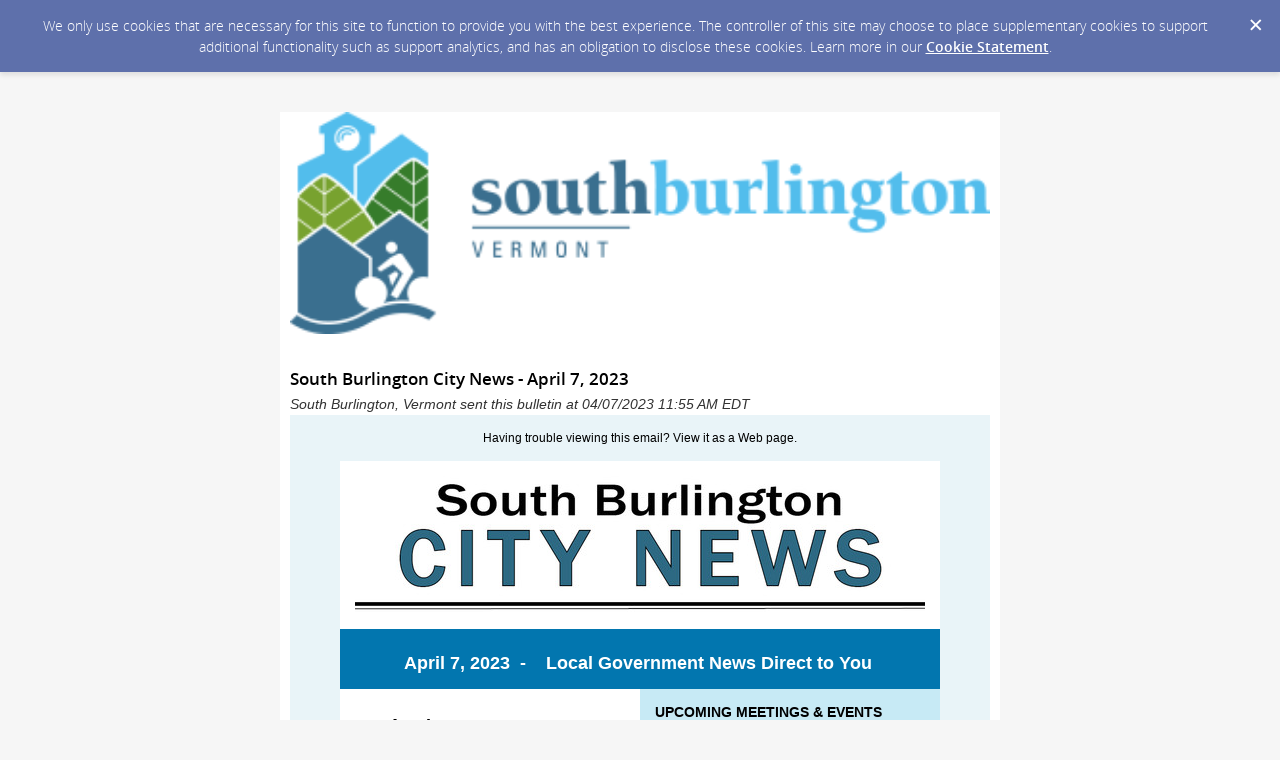

--- FILE ---
content_type: text/html; charset=utf-8
request_url: https://content.govdelivery.com/accounts/VTSOUTHBURLINGTON/bulletins/35327c0
body_size: 14870
content:
<!DOCTYPE html PUBLIC "-//W3C//DTD XHTML 1.0 Transitional//EN" "http://www.w3.org/TR/xhtml1/DTD/xhtml1-transitional.dtd">
<html lang='en' xml:lang='en' xmlns='http://www.w3.org/1999/xhtml'>
<head>
<title>
South Burlington City News - April 7, 2023

</title>
<link rel="shortcut icon" type="image/x-icon" href="https://content.govdelivery.com/assets/favicon-5157a809024b7dd3d618037af637e21a7603480a4a045b7714038e6fe99c5698.ico" />
<link href='https://content.govdelivery.com/accounts/VTSOUTHBURLINGTON/bulletins/35327c0' rel='canonical' />
<meta content='text/html; charset=UTF-8' />
<meta content='width=device-width, initial-scale=1.0' name='viewport' />
<meta content='telephone=no' name='format-detection' />
<meta content='South Burlington City News - April 7, 2023' property='og:title' />
<meta content='article' property='og:type' />
<meta content='South Burlington, Vermont' property='og:site_name' />
<meta content='210315575371' property='fb:app_id' />

<link rel="stylesheet" media="screen" href="https://content.govdelivery.com/assets/subscriber-dd0f7ed22f27c2331fabc141fdcfdcedc785de95a5ec61accaa0180d2471bd01.css" />
<link rel="stylesheet" media="screen" href="https://content.govdelivery.com/accounts/VTSOUTHBURLINGTON/style.css?v=1592839890" />
<script src="https://content.govdelivery.com/assets/Public-7afc95856fc164efa8e4ec6d13aafeb589d0db33fa242a5e020fc9d3c5a3be3b.js"></script>
<script src="https://content.govdelivery.com/assets/controller_manifests/AccountBulletins-657e7a53ede15079b709228c79ffad2c1791c5dc6e49790f05ab8a18a96b9bc8.js"></script>

<meta name="viewport" content="initial-scale=1.0">
<meta name="format-detection" content="telephone=no">
<!--[if (gte mso 9)|(IE)]>
  <style type="text/css">
      table {border-collapse: collapse;}
  </style>
  <![endif]-->
<style type="text/css">
  /* Make columns expand to 100% on small screens */
  @media only screen and (max-width: 480px) {
    .abe-column-block {
      min-width: 100%;
    }
  }
  /* Disables Apple clients adding blue color and underline to links and other text */
  a[x-apple-data-detectors] {
    color: inherit !important;
    text-decoration: none !important;
    font-size: inherit !important;
    font-family: inherit !important;
    font-weight: inherit !important;
    line-height: inherit !important;
  }
</style>


</head>
<body id='shared_bulletin' style='margin:0;padding:0;margin:0;padding:0;width:100% !important;'>
<a id='gd_top' name='gd_top'></a>

<div class='wide' id='page_margins'>
<main id='page'>
<article>
<div class='account_banner'>
<div class='qs_banner'>
<a href='http://www.southburlingtonvt.gov/' rel='noopener noreferrer' target='_blank'>
<img alt='South Burlington, Vermont' src='/system/images/65927/original/logo.png?1512409382' />
</a>
</div>

</div>
<div class='bulletin_display' id='bulletin_content'>
<h1 class='bulletin_subject'>South Burlington City News - April 7, 2023</h1>
<span class='dateline rs_skip'>South Burlington, Vermont sent this bulletin at 04/07/2023 11:55 AM EDT</span>
<div class='bulletin_header rs_skip' id='bulletin_header'></div>
<div class='bulletin_body' id='bulletin_body'><table width="100%" cellpadding="0" cellspacing="0" border="0" align="center" class="gd_tbl_wrap"><tr><td style="background-color: #E9F4F8; margin: 0; padding: 0; width: 100% !important" bgcolor="#E9F4F8">
<table id="flexible-abe-main-table" width="100%" align="center" border="0" cellpadding="0" cellspacing="0" style="-webkit-text-size-adjust: 100%; -ms-text-size-adjust: 100%; border-spacing: 0; mso-table-lspace: 0pt; mso-table-rspace: 0pt; padding-top: 20px; padding-bottom: 20px;">
  <tr>
    <td style="-webkit-text-size-adjust: 100%; -ms-text-size-adjust: 100%; mso-table-lspace: 0pt; mso-table-rspace: 0pt;"></td>
    <!-- centered column -->
    <td style="-webkit-text-size-adjust: 100%; -ms-text-size-adjust: 100%; mso-table-lspace: 0pt; mso-table-rspace: 0pt;">
<!--[if (gte mso 9)|(IE)]>
  <table width="600" align="center" border="0" cellpadding="0" cellspacing="0">
    <tr>
      <td>
<![endif]-->
<div class="abe-section-block" data-block-type="FancyBlockSection" data-block-id="89926674">
  <table class="abe-section-table" width="100%" align="center" border="0" cellpadding="0" cellspacing="0" role="presentation" style="max-width: 600px; -webkit-text-size-adjust: 100%; -ms-text-size-adjust: 100%; border-spacing: 0; mso-table-lspace: 0pt; mso-table-rspace: 0pt;">
    <tr id="abe-section-row-77868250-e275-4a8e-bc80-6ecc4184219d" class="abe-section-row" style="background-color: #E9F4F8;" bgcolor="#E9F4F8">
      <td style="text-align: center; vertical-align: top; font-size: 0; -webkit-text-size-adjust: 100%; -ms-text-size-adjust: 100%; mso-table-lspace: 0pt; mso-table-rspace: 0pt;" align="center" valign="top">
        <!--[if (gte mso 9)|(IE)]>
  <table width="100%" align="center" border="0" cellpadding="0" cellspacing="0" style="-webkit-text-size-adjust: 100%; -ms-text-size-adjust: 100%; border-spacing: 0; mso-table-lspace: 0pt; mso-table-rspace: 0pt;">
    <tr>
<![endif]-->
<!--[if (gte mso 9)|(IE)]>
  <td width="600" valign="top" id="abe-column-block-ffa3d4ae-1f3d-4593-864b-0de453c821ed-outlook-only" class="abe-column-block-outlook-only" style="-webkit-text-size-adjust: 100%; -ms-text-size-adjust: 100%; mso-table-lspace: 0pt; mso-table-rspace: 0pt;">
<![endif]-->
<div id="abe-column-block-ffa3d4ae-1f3d-4593-864b-0de453c821ed" class="abe-column-block" data-block-type="FancyBlockColumn" data-block-id="89926675" style="width: 100%; box-sizing: border-box; display: inline-block; font-size: 16px; vertical-align: top;">
  <table width="100%" align="center" border="0" cellpadding="0" cellspacing="0" role="presentation" style="table-layout: fixed; overflow-wrap: break-word; word-wrap: break-word; text-align: left; -webkit-text-size-adjust: 100%; -ms-text-size-adjust: 100%; border-spacing: 0; mso-table-lspace: 0pt; mso-table-rspace: 0pt;">
    <tr>
      <td class="abe-column-block-padding" id="abe-column-block-ffa3d4ae-1f3d-4593-864b-0de453c821ed-padding" style="-webkit-text-size-adjust: 100%; -ms-text-size-adjust: 100%; mso-table-lspace: 0pt; mso-table-rspace: 0pt; padding: 15px;"><p style="-webkit-text-size-adjust: 100%; -ms-text-size-adjust: 100%; line-height: 1.4; color: #000000; font-size: 12px; text-align: center; font-family: helvetica; margin: 0 0 0px;" align="center">Having trouble viewing this email? <a href="https://content.govdelivery.com/accounts/VTSOUTHBURLINGTON/bulletins/0" style="-webkit-text-size-adjust: 100%; -ms-text-size-adjust: 100%; color: #000000;"></a><a href="https://content.govdelivery.com/accounts/VTSOUTHBURLINGTON/bulletins/35327c0" target="_blank" rel="noopener" style="-webkit-text-size-adjust: 100%; -ms-text-size-adjust: 100%; color: #000000;">View it as a Web page</a>.</p></td>
    </tr>
  </table>
</div>
<!--[if (gte mso 9)|(IE)]>
  </td>
<![endif]-->
<!--[if (gte mso 9)|(IE)]>
  </tr>
  </table>
<![endif]-->
      </td>
    </tr>
  </table>
</div>
<!--[if (gte mso 9)|(IE)]>
      </td>
    </tr>
  </table>
<![endif]-->
<!--[if (gte mso 9)|(IE)]>
  <table width="600" align="center" border="0" cellpadding="0" cellspacing="0">
    <tr>
      <td>
<![endif]-->
<div class="abe-section-block" data-block-type="FancyBlockSection" data-block-id="89926677">
  <table class="abe-section-table" width="100%" align="center" border="0" cellpadding="0" cellspacing="0" role="presentation" style="max-width: 600px; -webkit-text-size-adjust: 100%; -ms-text-size-adjust: 100%; border-spacing: 0; mso-table-lspace: 0pt; mso-table-rspace: 0pt;">
    <tr id="abe-section-row-cfce6f51-ef06-4e17-9027-5f69306ddbc1" class="abe-section-row" style="background-color: #FFFFFF;" bgcolor="#FFFFFF">
      <td style="text-align: center; vertical-align: top; font-size: 0; -webkit-text-size-adjust: 100%; -ms-text-size-adjust: 100%; mso-table-lspace: 0pt; mso-table-rspace: 0pt;" align="center" valign="top">
        <!--[if (gte mso 9)|(IE)]>
  <table width="100%" align="center" border="0" cellpadding="0" cellspacing="0" style="-webkit-text-size-adjust: 100%; -ms-text-size-adjust: 100%; border-spacing: 0; mso-table-lspace: 0pt; mso-table-rspace: 0pt;">
    <tr>
<![endif]-->
<!--[if (gte mso 9)|(IE)]>
  <td width="600" valign="top" id="abe-column-block-8f5f0e39-b2de-4c51-9457-270db89a11d5-outlook-only" class="abe-column-block-outlook-only" style="-webkit-text-size-adjust: 100%; -ms-text-size-adjust: 100%; mso-table-lspace: 0pt; mso-table-rspace: 0pt;">
<![endif]-->
<div id="abe-column-block-8f5f0e39-b2de-4c51-9457-270db89a11d5" class="abe-column-block" data-block-type="FancyBlockColumn" data-block-id="89926678" style="width: 100%; box-sizing: border-box; display: inline-block; font-size: 16px; vertical-align: top;">
  <table width="100%" align="center" border="0" cellpadding="0" cellspacing="0" role="presentation" style="table-layout: fixed; overflow-wrap: break-word; word-wrap: break-word; text-align: left; -webkit-text-size-adjust: 100%; -ms-text-size-adjust: 100%; border-spacing: 0; mso-table-lspace: 0pt; mso-table-rspace: 0pt;">
    <tr>
      <td class="abe-column-block-padding" id="abe-column-block-8f5f0e39-b2de-4c51-9457-270db89a11d5-padding" style="-webkit-text-size-adjust: 100%; -ms-text-size-adjust: 100%; mso-table-lspace: 0pt; mso-table-rspace: 0pt; padding: 15px;"><img class="govd_template_image" src="https://content.govdelivery.com/attachments/fancy_images/VTSOUTHBURLINGTON/2022/07/6205434/4240088/logo-south-burlington-city-news-blue-original_crop.jpeg" style="width: 570px; height: auto; -ms-interpolation-mode: bicubic; line-height: 1; outline: none; text-decoration: none; max-width: 100%; border: none;" alt="South Burlington News" width="570" height="138"></td>
    </tr>
  </table>
</div>
<!--[if (gte mso 9)|(IE)]>
  </td>
<![endif]-->
<!--[if (gte mso 9)|(IE)]>
  </tr>
  </table>
<![endif]-->
      </td>
    </tr>
  </table>
</div>
<!--[if (gte mso 9)|(IE)]>
      </td>
    </tr>
  </table>
<![endif]-->
<!--[if (gte mso 9)|(IE)]>
  <table width="600" align="center" border="0" cellpadding="0" cellspacing="0">
    <tr>
      <td>
<![endif]-->
<div class="abe-section-block" data-block-type="FancyBlockSection" data-block-id="89926680">
  <table class="abe-section-table" width="100%" align="center" border="0" cellpadding="0" cellspacing="0" role="presentation" style="max-width: 600px; -webkit-text-size-adjust: 100%; -ms-text-size-adjust: 100%; border-spacing: 0; mso-table-lspace: 0pt; mso-table-rspace: 0pt;">
    <tr id="abe-section-row-d14597ec-e7f1-4c15-8620-fc3badeeae57" class="abe-section-row" style="background-color: #0276AF;" bgcolor="#0276AF">
      <td style="text-align: center; vertical-align: top; font-size: 0; -webkit-text-size-adjust: 100%; -ms-text-size-adjust: 100%; mso-table-lspace: 0pt; mso-table-rspace: 0pt;" align="center" valign="top">
        <!--[if (gte mso 9)|(IE)]>
  <table width="100%" align="center" border="0" cellpadding="0" cellspacing="0" style="-webkit-text-size-adjust: 100%; -ms-text-size-adjust: 100%; border-spacing: 0; mso-table-lspace: 0pt; mso-table-rspace: 0pt;">
    <tr>
<![endif]-->
<!--[if (gte mso 9)|(IE)]>
  <td width="600" valign="top" id="abe-column-block-d8995f34-0ac3-49c2-9587-300743c62a9a-outlook-only" class="abe-column-block-outlook-only" style="-webkit-text-size-adjust: 100%; -ms-text-size-adjust: 100%; mso-table-lspace: 0pt; mso-table-rspace: 0pt;">
<![endif]-->
<div id="abe-column-block-d8995f34-0ac3-49c2-9587-300743c62a9a" class="abe-column-block" data-block-type="FancyBlockColumn" data-block-id="89926681" style="width: 100%; box-sizing: border-box; display: inline-block; font-size: 16px; vertical-align: top;">
  <table width="100%" align="center" border="0" cellpadding="0" cellspacing="0" role="presentation" style="table-layout: fixed; overflow-wrap: break-word; word-wrap: break-word; text-align: left; -webkit-text-size-adjust: 100%; -ms-text-size-adjust: 100%; border-spacing: 0; mso-table-lspace: 0pt; mso-table-rspace: 0pt;">
    <tr>
      <td class="abe-column-block-padding" id="abe-column-block-d8995f34-0ac3-49c2-9587-300743c62a9a-padding" style="-webkit-text-size-adjust: 100%; -ms-text-size-adjust: 100%; mso-table-lspace: 0pt; mso-table-rspace: 0pt; padding: 15px;"><h2 align="center" style="line-height: 1.2; color: #ffffff; font-size: 18px; text-align: center; font-family: helvetica; margin: 0 0 0px;">April 7, 2023  -    Local Government News Direct to You </h2></td>
    </tr>
  </table>
</div>
<!--[if (gte mso 9)|(IE)]>
  </td>
<![endif]-->
<!--[if (gte mso 9)|(IE)]>
  </tr>
  </table>
<![endif]-->
      </td>
    </tr>
  </table>
</div>
<!--[if (gte mso 9)|(IE)]>
      </td>
    </tr>
  </table>
<![endif]-->
<!--[if (gte mso 9)|(IE)]>
  <table width="600" align="center" border="0" cellpadding="0" cellspacing="0">
    <tr>
      <td>
<![endif]-->
<div class="abe-section-block" data-block-type="FancyBlockSection" data-block-id="89926683">
  <table class="abe-section-table" width="100%" align="center" border="0" cellpadding="0" cellspacing="0" role="presentation" style="max-width: 600px; -webkit-text-size-adjust: 100%; -ms-text-size-adjust: 100%; border-spacing: 0; mso-table-lspace: 0pt; mso-table-rspace: 0pt;">
    <tr id="abe-section-row-8de9065c-ea86-4754-955c-bbff306e881f" class="abe-section-row" style="background-color: #FFFFFF;" bgcolor="#FFFFFF">
      <td style="text-align: center; vertical-align: top; font-size: 0; -webkit-text-size-adjust: 100%; -ms-text-size-adjust: 100%; mso-table-lspace: 0pt; mso-table-rspace: 0pt;" align="center" valign="top">
        <!--[if (gte mso 9)|(IE)]>
  <table width="100%" align="center" border="0" cellpadding="0" cellspacing="0" style="-webkit-text-size-adjust: 100%; -ms-text-size-adjust: 100%; border-spacing: 0; mso-table-lspace: 0pt; mso-table-rspace: 0pt;">
    <tr>
<![endif]-->
<!--[if (gte mso 9)|(IE)]>
  <td width="300" valign="top" id="abe-column-block-ad2b9081-260c-47fe-843d-8ad13aaab26b-outlook-only" class="abe-column-block-outlook-only" style="-webkit-text-size-adjust: 100%; -ms-text-size-adjust: 100%; mso-table-lspace: 0pt; mso-table-rspace: 0pt;">
<![endif]-->
<div id="abe-column-block-ad2b9081-260c-47fe-843d-8ad13aaab26b" class="abe-column-block" data-block-type="FancyBlockColumn" data-block-id="89926684" style="width: 300px; box-sizing: border-box; display: inline-block; font-size: 16px; vertical-align: top;">
  <table width="100%" align="center" border="0" cellpadding="0" cellspacing="0" role="presentation" style="table-layout: fixed; overflow-wrap: break-word; word-wrap: break-word; text-align: left; -webkit-text-size-adjust: 100%; -ms-text-size-adjust: 100%; border-spacing: 0; mso-table-lspace: 0pt; mso-table-rspace: 0pt;">
    <tr>
      <td class="abe-column-block-padding" id="abe-column-block-ad2b9081-260c-47fe-843d-8ad13aaab26b-padding" style="-webkit-text-size-adjust: 100%; -ms-text-size-adjust: 100%; mso-table-lspace: 0pt; mso-table-rspace: 0pt; padding: 15px;">
<h2 style="line-height: 1.2; font-family: helvetica; font-size: 22px; color: #000000; margin: 0 0 10px;"><strong>Spring/Summer Home Improvement Projects?</strong></h2>
<img class="govd_template_image" src="https://content.govdelivery.com/attachments/fancy_images/VTSOUTHBURLINGTON/2023/04/7425181/4675605/home-improvement_crop.jpeg" style="width: 270px; height: auto; -ms-interpolation-mode: bicubic; line-height: 1; outline: none; text-decoration: none; max-width: 100%; border: none;" alt="Home Improvement Permit" width="270" height="180"><p style="-webkit-text-size-adjust: 100%; -ms-text-size-adjust: 100%; line-height: 1.4; font-family: helvetica; font-size: 13px; color: #000000; margin: 1em 0 10px;">Has time at home got you thinking about a home improvement project?  A bathroom re-do? Making that home office more permanent?  Creating more indoor/outdoor spaces?  Then now is the time to check-in with Planning &amp; Zoning if you have spring/summer building projects on the horizon and want to start or learn about the permitting process. </p>
<table class="govd_button" width="100%" border="0" cellpadding="0" cellspacing="0" style="-webkit-text-size-adjust: 100%; -ms-text-size-adjust: 100%; border-spacing: 0; mso-table-lspace: 0pt; mso-table-rspace: 0pt;"><tbody><tr><td style="-webkit-text-size-adjust: 100%; -ms-text-size-adjust: 100%; mso-table-lspace: 0pt; mso-table-rspace: 0pt; padding-bottom: 15px;"><table border="0" cellpadding="0" cellspacing="0" style="float: left; -webkit-text-size-adjust: 100%; -ms-text-size-adjust: 100%; border-spacing: 0; mso-table-lspace: 0pt; mso-table-rspace: 0pt;" align="left"><tbody><tr><td class="govd_button" style="-webkit-text-size-adjust: 100%; -ms-text-size-adjust: 100%; mso-table-lspace: 0pt; mso-table-rspace: 0pt; background-color: #0276AF; border-radius: 0px; text-align: center; display: inline-block; overflow-wrap: break-word; word-wrap: break-word; -ms-word-break: break-all; word-break: break-word; padding: 10px; border: none;" align="center" bgcolor="#0276AF"><a style="-webkit-text-size-adjust: 100%; -ms-text-size-adjust: 100%; text-decoration: none !important;"><strong style="font-family: helvetica; font-size: 14px; color: #FFFFFF; text-decoration: none;">Read More</strong></a></td></tr></tbody></table></td></tr></tbody></table>
<table class="govd_hr" cellspacing="0" border="0" align="center" width="100%" cellpadding="0" style="-webkit-text-size-adjust: 100%; -ms-text-size-adjust: 100%; border-spacing: 0; mso-table-lspace: 0pt; mso-table-rspace: 0pt;"><tr class="govd_hr_inner"><td width="100%" style="-webkit-text-size-adjust: 100%; -ms-text-size-adjust: 100%; mso-table-lspace: 0pt; mso-table-rspace: 0pt;"><hr></td></tr></table>
<h2 style="line-height: 1.2; font-family: helvetica; font-size: 22px; color: #000000; margin: 0.83em 0 10px;"><strong>Spring Clean Up: Burn Permits Required!</strong></h2>
<img class="govd_template_image" src="https://content.govdelivery.com/attachments/fancy_images/VTSOUTHBURLINGTON/2023/04/7423856/4674888/wildfire_crop.jpg" style="width: 270px; height: auto; -ms-interpolation-mode: bicubic; line-height: 1; outline: none; text-decoration: none; max-width: 100%; border: none;" alt="Wildfire" width="270" height="270"><p style="-webkit-text-size-adjust: 100%; -ms-text-size-adjust: 100%; line-height: 1.4; font-family: helvetica; font-size: 13px; color: #000000; margin: 1em 0 10px;">Spring is here and you want to clear brush and burn it? You need a burn permit to do so! </p>
<p style="-webkit-text-size-adjust: 100%; -ms-text-size-adjust: 100%; line-height: 1.4; font-family: helvetica; font-size: 13px; color: #000000; margin: 0 0 10px;">Before you get started, do these things first:</p>
<ul style="margin-top: 0px; margin-bottom: 10px;">
<li style="-webkit-text-size-adjust: 100%; -ms-text-size-adjust: 100%; line-height: 1.4; font-family: helvetica; font-size: 13px; color: #000000; margin-bottom: 10px; margin-top: 0px;">Read and become familiar with the South Burlington Fire Prevention and Fire Safety Ordinance. (Section 33, Outside Burning)</li>
</ul>
<p style="-webkit-text-size-adjust: 100%; -ms-text-size-adjust: 100%; line-height: 1.4; font-family: helvetica; font-size: 13px; color: #000000; margin: 0 0 10px;"> <a href="https://cms6.revize.com/revize/southburlington/Fire%20Prevention%20&amp;%20Fire%20Safety.pdf?utm_medium=email&amp;utm_source=govdelivery" style="-webkit-text-size-adjust: 100%; -ms-text-size-adjust: 100%; color: #0278B2;">https://cms6.revize.com/revize/southburlington/Fire%20Prevention%20&amp;%20Fire%20Safety.pdf</a><u></u><em> </em></p>
<table class="govd_button" width="100%" border="0" cellpadding="0" cellspacing="0" style="-webkit-text-size-adjust: 100%; -ms-text-size-adjust: 100%; border-spacing: 0; mso-table-lspace: 0pt; mso-table-rspace: 0pt;"><tbody><tr><td style="-webkit-text-size-adjust: 100%; -ms-text-size-adjust: 100%; mso-table-lspace: 0pt; mso-table-rspace: 0pt; padding-bottom: 15px;"><table border="0" cellpadding="0" cellspacing="0" style="float: left; -webkit-text-size-adjust: 100%; -ms-text-size-adjust: 100%; border-spacing: 0; mso-table-lspace: 0pt; mso-table-rspace: 0pt;" align="left"><tbody><tr><td class="govd_button" style="-webkit-text-size-adjust: 100%; -ms-text-size-adjust: 100%; mso-table-lspace: 0pt; mso-table-rspace: 0pt; background-color: #0276AF; border-radius: 0px; text-align: center; display: inline-block; overflow-wrap: break-word; word-wrap: break-word; -ms-word-break: break-all; word-break: break-word; padding: 10px; border: none;" align="center" bgcolor="#0276AF"><a href="https://www.southburlingtonvt.gov/news_detail_T7_R1111.php?utm_medium=email&amp;utm_source=govdelivery" target="_blank" rel="noopener noreferrer" style="-webkit-text-size-adjust: 100%; -ms-text-size-adjust: 100%; text-decoration: none !important;"><strong style="font-family: helvetica; font-size: 14px; color: #FFFFFF; text-decoration: none;">Learn More</strong></a></td></tr></tbody></table></td></tr></tbody></table>
<table class="govd_hr" cellspacing="0" border="0" align="center" width="100%" cellpadding="0" style="-webkit-text-size-adjust: 100%; -ms-text-size-adjust: 100%; border-spacing: 0; mso-table-lspace: 0pt; mso-table-rspace: 0pt;"><tr class="govd_hr_inner"><td width="100%" style="-webkit-text-size-adjust: 100%; -ms-text-size-adjust: 100%; mso-table-lspace: 0pt; mso-table-rspace: 0pt;"><hr></td></tr></table>
<h2 style="line-height: 1.2; font-family: helvetica; font-size: 22px; color: #000000; margin: 0.83em 0 10px;">Activate your inner artist:  Project “Home” Art Project </h2>
<img class="govd_template_image" src="https://content.govdelivery.com/attachments/fancy_images/VTSOUTHBURLINGTON/2023/04/7423942/4674909/project-home_crop.jpg" style="width: 270px; height: auto; -ms-interpolation-mode: bicubic; line-height: 1; outline: none; text-decoration: none; max-width: 100%; border: none;" alt="Project Home" width="270" height="208"><p style="-webkit-text-size-adjust: 100%; -ms-text-size-adjust: 100%; line-height: 1.4; font-family: helvetica; font-size: 13px; color: #000000; margin: 1em 0 10px;">Transform what “Home” means to you into art:  An Art Project for all ages. </p>
<p style="-webkit-text-size-adjust: 100%; -ms-text-size-adjust: 100%; line-height: 1.4; font-family: helvetica; font-size: 13px; color: #000000; margin: 0 0 10px;">Pick up your project kit in the KIdspace at the South Burlington Public Library (SBPL). <a href="https://fairhousingmonthvt.org/community-art-project?utm_medium=email&amp;utm_source=govdelivery" style="-webkit-text-size-adjust: 100%; -ms-text-size-adjust: 100%; color: #0278B2;">General 5 — Fair Housing Month VT</a></p>
<p style="-webkit-text-size-adjust: 100%; -ms-text-size-adjust: 100%; line-height: 1.4; font-family: helvetica; font-size: 13px; color: #000000; margin: 0 0 10px;"> Create art at home or with others at SBPL:   April 13, 4:00 – 6:00 p.m.;     and April 26, 1:00 – 2:00 p.m.</p>
<table class="govd_button" width="100%" border="0" cellpadding="0" cellspacing="0" style="-webkit-text-size-adjust: 100%; -ms-text-size-adjust: 100%; border-spacing: 0; mso-table-lspace: 0pt; mso-table-rspace: 0pt;"><tbody><tr><td style="-webkit-text-size-adjust: 100%; -ms-text-size-adjust: 100%; mso-table-lspace: 0pt; mso-table-rspace: 0pt; padding-bottom: 15px;"><table border="0" cellpadding="0" cellspacing="0" style="float: left; -webkit-text-size-adjust: 100%; -ms-text-size-adjust: 100%; border-spacing: 0; mso-table-lspace: 0pt; mso-table-rspace: 0pt;" align="left"><tbody><tr><td class="govd_button" style="-webkit-text-size-adjust: 100%; -ms-text-size-adjust: 100%; mso-table-lspace: 0pt; mso-table-rspace: 0pt; background-color: #0276AF; border-radius: 0px; text-align: center; display: inline-block; overflow-wrap: break-word; word-wrap: break-word; -ms-word-break: break-all; word-break: break-word; padding: 10px; border: none;" align="center" bgcolor="#0276AF"><a href="https://www.southburlingtonvt.gov/news_detail_T7_R1109.php?utm_medium=email&amp;utm_source=govdelivery" target="_blank" rel="noopener noreferrer" style="-webkit-text-size-adjust: 100%; -ms-text-size-adjust: 100%; text-decoration: none !important;"><strong style="font-family: helvetica; font-size: 14px; color: #FFFFFF; text-decoration: none;">Learn More</strong></a></td></tr></tbody></table></td></tr></tbody></table>
<table class="govd_hr" cellspacing="0" border="0" align="center" width="100%" cellpadding="0" style="-webkit-text-size-adjust: 100%; -ms-text-size-adjust: 100%; border-spacing: 0; mso-table-lspace: 0pt; mso-table-rspace: 0pt;"><tr class="govd_hr_inner"><td width="100%" style="-webkit-text-size-adjust: 100%; -ms-text-size-adjust: 100%; mso-table-lspace: 0pt; mso-table-rspace: 0pt;"><hr></td></tr></table>
<img class="govd_template_image" src="https://content.govdelivery.com/attachments/fancy_images/VTSOUTHBURLINGTON/2023/03/7363181/4652281/fair-housing-month_crop.jpg" style="width: 270px; height: auto; -ms-interpolation-mode: bicubic; line-height: 1; outline: none; text-decoration: none; max-width: 100%; border: none;" alt="Fair Housing Month" width="270" height="283"><p style="-webkit-text-size-adjust: 100%; -ms-text-size-adjust: 100%; line-height: 1.4; font-family: helvetica; font-size: 13px; color: #000000; margin: 1em 0 10px;">April marks the anniversary of the 1968 passage of the Fair Housing Act, which was intended to put an end to inequities in our housing system, eliminate racial segregation, and guarantee that everyone has a right to obtain a home of their choice, free from discrimination.</p>
<table class="govd_button" width="100%" border="0" cellpadding="0" cellspacing="0" style="-webkit-text-size-adjust: 100%; -ms-text-size-adjust: 100%; border-spacing: 0; mso-table-lspace: 0pt; mso-table-rspace: 0pt;"><tbody><tr><td style="-webkit-text-size-adjust: 100%; -ms-text-size-adjust: 100%; mso-table-lspace: 0pt; mso-table-rspace: 0pt; padding-bottom: 15px;"><table border="0" cellpadding="0" cellspacing="0" style="float: left; -webkit-text-size-adjust: 100%; -ms-text-size-adjust: 100%; border-spacing: 0; mso-table-lspace: 0pt; mso-table-rspace: 0pt;" align="left"><tbody><tr><td class="govd_button" style="-webkit-text-size-adjust: 100%; -ms-text-size-adjust: 100%; mso-table-lspace: 0pt; mso-table-rspace: 0pt; background-color: #0276AF; border-radius: 0px; text-align: center; display: inline-block; overflow-wrap: break-word; word-wrap: break-word; -ms-word-break: break-all; word-break: break-word; padding: 10px; border: none;" align="center" bgcolor="#0276AF"><a href="https://www.southburlingtonvt.gov/news_detail_T7_R1099.php?utm_medium=email&amp;utm_source=govdelivery" target="_blank" rel="noopener noreferrer" style="-webkit-text-size-adjust: 100%; -ms-text-size-adjust: 100%; text-decoration: none !important;"><strong style="font-family: helvetica; font-size: 14px; color: #FFFFFF; text-decoration: none;">Read More</strong></a></td></tr></tbody></table></td></tr></tbody></table>
<table class="govd_hr" cellspacing="0" border="0" align="center" width="100%" cellpadding="0" style="-webkit-text-size-adjust: 100%; -ms-text-size-adjust: 100%; border-spacing: 0; mso-table-lspace: 0pt; mso-table-rspace: 0pt;"><tr class="govd_hr_inner"><td width="100%" style="-webkit-text-size-adjust: 100%; -ms-text-size-adjust: 100%; mso-table-lspace: 0pt; mso-table-rspace: 0pt;"><hr></td></tr></table>
<h2 style="line-height: 1.2; font-family: helvetica; font-size: 22px; color: #000000; margin: 0.83em 0 10px;">Public Meeting Outreach</h2>
<img class="govd_template_image" src="https://content.govdelivery.com/attachments/fancy_images/VTSOUTHBURLINGTON/2023/04/7423974/4674926/public-meeting-2-outreach-graphic_crop.jpg" style="width: 270px; height: auto; -ms-interpolation-mode: bicubic; line-height: 1; outline: none; text-decoration: none; max-width: 100%; border: none;" alt="Kennedy Drive Lighting" width="270" height="152"><p style="-webkit-text-size-adjust: 100%; -ms-text-size-adjust: 100%; line-height: 1.4; font-family: helvetica; font-size: 13px; color: #000000; margin: 1em 0 10px;"><em>Join us on <strong>Wednesday April 12<sup>th</sup> at 5:45 PM</strong> in-person or virtually to learn more about potential lighting on the Kennedy Drive Shared Use Path and provide your input on the design alternatives presented by the project team! This meeting will be held as part of the Bicycle and Pedestrian Committee Meeting at <strong>City Hall on the 3<sup>rd</sup> floor in Room 301</strong>.</em></p>
<p style="-webkit-text-size-adjust: 100%; -ms-text-size-adjust: 100%; line-height: 1.4; font-family: helvetica; font-size: 13px; color: #000000; margin: 0 0 10px;"><strong><em>To join virtually:</em></strong></p>
<p style="-webkit-text-size-adjust: 100%; -ms-text-size-adjust: 100%; line-height: 1.4; font-family: helvetica; font-size: 13px; color: #000000; margin: 0 0 10px;"><a href="https://meet.goto.com/SBCity/bike_ped_committee_04-12-2023?utm_medium=email&amp;utm_source=govdelivery" style="-webkit-text-size-adjust: 100%; -ms-text-size-adjust: 100%; color: #0278B2;"><em>https://meet.goto.com/SBCity/bike_ped_committee_04-12-2023</em></a><em> <strong>You can also dial in using your phone:</strong> </em><a href="tel:+18722403212,,218212893" style="-webkit-text-size-adjust: 100%; -ms-text-size-adjust: 100%; color: #0278B2;"><em>+1 (872) 240-3212</em></a><em> <strong>Access Code:</strong> 218-212-893</em></p>
<table class="govd_hr" cellspacing="0" border="0" align="center" width="100%" cellpadding="0" style="-webkit-text-size-adjust: 100%; -ms-text-size-adjust: 100%; border-spacing: 0; mso-table-lspace: 0pt; mso-table-rspace: 0pt;"><tr class="govd_hr_inner"><td width="100%" style="-webkit-text-size-adjust: 100%; -ms-text-size-adjust: 100%; mso-table-lspace: 0pt; mso-table-rspace: 0pt;"><hr></td></tr></table>
<h2 style="line-height: 1.2; font-family: helvetica; font-size: 22px; color: #000000; margin: 0.83em 0 10px;">City Roads in Springtime </h2>
<img class="govd_template_image" src="https://content.govdelivery.com/attachments/fancy_images/VTSOUTHBURLINGTON/2023/04/7424032/12-tons-weight-limit_original.jpg" style="width: 270px; height: auto; -ms-interpolation-mode: bicubic; line-height: 1; outline: none; text-decoration: none; max-width: 100%; border: none;" alt="12 Tons" width="270" height="267"><h3 style="line-height: 1.2; font-family: helvetica; font-size: 14px; color: #000000; margin: 1em 0 10px;">Weight Limits, Line Striping, Street Sweeping, and Potholes</h3>
<p style="-webkit-text-size-adjust: 100%; -ms-text-size-adjust: 100%; line-height: 1.4; font-family: helvetica; font-size: 13px; color: #000000; margin: 0 0 10px;">Now that temperatures are rising and the ground is thawing DPW is shifting out of winter mode and getting ready for our normal spring / summer activities. We’re currently taking equipment (street sweepers, line striping equipment, etc) out of storage and de-winterizing it. </p>
<table class="govd_button" width="100%" border="0" cellpadding="0" cellspacing="0" style="-webkit-text-size-adjust: 100%; -ms-text-size-adjust: 100%; border-spacing: 0; mso-table-lspace: 0pt; mso-table-rspace: 0pt;"><tbody><tr><td style="-webkit-text-size-adjust: 100%; -ms-text-size-adjust: 100%; mso-table-lspace: 0pt; mso-table-rspace: 0pt; padding-bottom: 15px;"><table border="0" cellpadding="0" cellspacing="0" style="float: left; -webkit-text-size-adjust: 100%; -ms-text-size-adjust: 100%; border-spacing: 0; mso-table-lspace: 0pt; mso-table-rspace: 0pt;" align="left"><tbody><tr><td class="govd_button" style="-webkit-text-size-adjust: 100%; -ms-text-size-adjust: 100%; mso-table-lspace: 0pt; mso-table-rspace: 0pt; background-color: #0276AF; border-radius: 0px; text-align: center; display: inline-block; overflow-wrap: break-word; word-wrap: break-word; -ms-word-break: break-all; word-break: break-word; padding: 10px; border: none;" align="center" bgcolor="#0276AF"><a href="https://www.southburlingtonvt.gov/news_detail_T7_R1113.php?utm_medium=email&amp;utm_source=govdelivery" target="_blank" rel="noopener noreferrer" style="-webkit-text-size-adjust: 100%; -ms-text-size-adjust: 100%; text-decoration: none !important;"><strong style="font-family: helvetica; font-size: 14px; color: #FFFFFF; text-decoration: none;">Read More</strong></a></td></tr></tbody></table></td></tr></tbody></table>
<table class="govd_hr" cellspacing="0" border="0" align="center" width="100%" cellpadding="0" style="-webkit-text-size-adjust: 100%; -ms-text-size-adjust: 100%; border-spacing: 0; mso-table-lspace: 0pt; mso-table-rspace: 0pt;"><tr class="govd_hr_inner"><td width="100%" style="-webkit-text-size-adjust: 100%; -ms-text-size-adjust: 100%; mso-table-lspace: 0pt; mso-table-rspace: 0pt;"><hr></td></tr></table>
<h2 style="line-height: 1.2; font-family: helvetica; font-size: 22px; color: #000000; margin: 0.83em 0 10px;">Save the Date - Green Up Day, Saturday May 6th</h2>
<img class="govd_template_image" src="https://content.govdelivery.com/attachments/fancy_images/VTSOUTHBURLINGTON/2023/04/7425204/green-up-poster_original.jpg" style="width: 270px; height: auto; -ms-interpolation-mode: bicubic; line-height: 1; outline: none; text-decoration: none; max-width: 100%; border: none;" alt="Green Up Poster" width="270" height="350"><p style="-webkit-text-size-adjust: 100%; -ms-text-size-adjust: 100%; line-height: 1.4; font-family: helvetica; font-size: 13px; color: #000000; margin: 1em 0 10px;">Pick up your bags at the South Burlington Clerk's Office.  Drop off information to come!</p>
<table class="govd_hr" cellspacing="0" border="0" align="center" width="100%" cellpadding="0" style="-webkit-text-size-adjust: 100%; -ms-text-size-adjust: 100%; border-spacing: 0; mso-table-lspace: 0pt; mso-table-rspace: 0pt;"><tr class="govd_hr_inner"><td width="100%" style="-webkit-text-size-adjust: 100%; -ms-text-size-adjust: 100%; mso-table-lspace: 0pt; mso-table-rspace: 0pt;"><hr></td></tr></table>
<h2 style="line-height: 1.2; font-family: helvetica; font-size: 22px; color: #000000; margin: 0.83em 0 10px;">City Center Middle Block Under Construction</h2>
<img class="govd_template_image" src="https://content.govdelivery.com/attachments/fancy_images/VTSOUTHBURLINGTON/2023/04/7425540/4675742/architectural-render-sheet-a0-11-14-22_crop.jpg" style="width: 270px; height: auto; -ms-interpolation-mode: bicubic; line-height: 1; outline: none; text-decoration: none; max-width: 100%; border: none;" alt="City Center Middle Block" width="270" height="175"><p style="-webkit-text-size-adjust: 100%; -ms-text-size-adjust: 100%; line-height: 1.4; font-family: helvetica; font-size: 13px; color: #000000; margin: 1em 0 10px;">Construction is underway for three buildings on the north side of Market Street in City Center. Two buildings will face directly onto Market Street in the block between City Hall and Garden Street and will feature commercial uses on the first floor and housing above. In total, the three buildings will include over 22,500 s.f. of first-story commercial space and 161 homes. Tenants have not yet been identified for the first story commercial spaces, but doorways are spaced to allow for different sizes of commercial enterprises.</p>
<table class="govd_hr" cellspacing="0" border="0" align="center" width="100%" cellpadding="0" style="-webkit-text-size-adjust: 100%; -ms-text-size-adjust: 100%; border-spacing: 0; mso-table-lspace: 0pt; mso-table-rspace: 0pt;"><tr class="govd_hr_inner"><td width="100%" style="-webkit-text-size-adjust: 100%; -ms-text-size-adjust: 100%; mso-table-lspace: 0pt; mso-table-rspace: 0pt;"><hr></td></tr></table>
<img class="govd_template_image" src="https://content.govdelivery.com/attachments/fancy_images/VTSOUTHBURLINGTON/2022/06/6109131/4251888/under-construction-public-works_crop.jpeg" style="width: 270px; height: auto; -ms-interpolation-mode: bicubic; line-height: 1; outline: none; text-decoration: none; max-width: 100%; border: none;" alt="Under Construction" width="270" height="166"><table class="govd_hr" cellspacing="0" border="0" align="center" width="100%" cellpadding="0" style="-webkit-text-size-adjust: 100%; -ms-text-size-adjust: 100%; border-spacing: 0; mso-table-lspace: 0pt; mso-table-rspace: 0pt;"><tr class="govd_hr_inner"><td width="100%" style="-webkit-text-size-adjust: 100%; -ms-text-size-adjust: 100%; mso-table-lspace: 0pt; mso-table-rspace: 0pt;"><hr></td></tr></table>
<h2 style="line-height: 1.2; font-family: helvetica; font-size: 22px; color: #000000; margin: 0.83em 0 10px;">Traffic Alert -  Monday 4/10/2023</h2>
<img class="govd_template_image" src="https://content.govdelivery.com/attachments/fancy_images/VTSOUTHBURLINGTON/2023/04/7423743/4674910/n-jefferson-rd-closure_crop.jpg" style="width: 270px; height: auto; -ms-interpolation-mode: bicubic; line-height: 1; outline: none; text-decoration: none; max-width: 100%; border: none;" alt="Traffic Alert" width="270" height="266"><p style="-webkit-text-size-adjust: 100%; -ms-text-size-adjust: 100%; line-height: 1.4; font-family: helvetica; font-size: 13px; color: #000000; margin: 1em 0 10px;">North Jefferson Road will be closed on Monday 4/10/23 from 7:30 am until 4:00 pm to facilitate installation of new drainage infrastructure. A detour will be in place. Traffic disruption will be limited to the neighborhood and is not expected to have a significant impact on Spear Street.</p>
<table class="govd_hr" cellspacing="0" border="0" align="center" width="100%" cellpadding="0" style="-webkit-text-size-adjust: 100%; -ms-text-size-adjust: 100%; border-spacing: 0; mso-table-lspace: 0pt; mso-table-rspace: 0pt;"><tr class="govd_hr_inner"><td width="100%" style="-webkit-text-size-adjust: 100%; -ms-text-size-adjust: 100%; mso-table-lspace: 0pt; mso-table-rspace: 0pt;"><hr></td></tr></table>
<h2 style="line-height: 1.2; font-family: helvetica; font-size: 22px; color: #000000; margin: 0.83em 0 10px;">Now Accepting Bids</h2>
<table class="govd_hr" cellspacing="0" border="0" align="center" width="100%" cellpadding="0" style="-webkit-text-size-adjust: 100%; -ms-text-size-adjust: 100%; border-spacing: 0; mso-table-lspace: 0pt; mso-table-rspace: 0pt;"><tr class="govd_hr_inner"><td width="100%" style="-webkit-text-size-adjust: 100%; -ms-text-size-adjust: 100%; mso-table-lspace: 0pt; mso-table-rspace: 0pt;"><hr></td></tr></table>
<img class="govd_template_image" src="https://content.govdelivery.com/attachments/fancy_images/VTSOUTHBURLINGTON/2023/03/7376180/4652283/kennedy-drive-pond-site-i_crop.jpg" style="width: 270px; height: auto; -ms-interpolation-mode: bicubic; line-height: 1; outline: none; text-decoration: none; max-width: 100%; border: none;" alt="Storm Pond Kennedy site" width="270" height="203"><p style="-webkit-text-size-adjust: 100%; -ms-text-size-adjust: 100%; line-height: 1.4; font-family: helvetica; font-size: 13px; color: #000000; margin: 1em 0 10px;">Through April 21<sup>st</sup>, the city will be accepting bids for the reconstruction/upgrade of Kennedy Drive “Pond 2” at the corner of West Twin Oaks Terrace. The improvements will include upgrading the system to a gravel wetland, along with improved detention capacity. Learn More:</p>
<p style="-webkit-text-size-adjust: 100%; -ms-text-size-adjust: 100%; line-height: 1.4; font-family: helvetica; font-size: 13px; color: #000000; margin: 0 0 10px;"><a href="https://www.southburlingtonvt.gov/businesses/bid_and_rfp_opportunities/index.php?utm_medium=email&amp;utm_source=govdelivery" style="-webkit-text-size-adjust: 100%; -ms-text-size-adjust: 100%; color: #0278B2;">All Bids and RFP Opportunities</a></p>
<table class="govd_hr" cellspacing="0" border="0" align="center" width="100%" cellpadding="0" style="-webkit-text-size-adjust: 100%; -ms-text-size-adjust: 100%; border-spacing: 0; mso-table-lspace: 0pt; mso-table-rspace: 0pt;"><tr class="govd_hr_inner"><td width="100%" style="-webkit-text-size-adjust: 100%; -ms-text-size-adjust: 100%; mso-table-lspace: 0pt; mso-table-rspace: 0pt;"><hr></td></tr></table>
<h2 style="line-height: 1.2; font-family: helvetica; font-size: 22px; color: #000000; margin: 0.83em 0 10px;">Stormwater News</h2>
<img class="govd_template_image" src="https://content.govdelivery.com/attachments/fancy_images/VTSOUTHBURLINGTON/2023/03/7371242/4652284/stormwater-lindenwood-drive_crop.jpg" style="width: 270px; height: auto; -ms-interpolation-mode: bicubic; line-height: 1; outline: none; text-decoration: none; max-width: 100%; border: none;" alt="Stormwater Lindenwood Driv" width="270" height="382"><p style="-webkit-text-size-adjust: 100%; -ms-text-size-adjust: 100%; line-height: 1.4; font-family: helvetica; font-size: 13px; color: #000000; margin: 1em 0 10px;">Following a winter shutdown, the Lindenwood Stormwater Project is scheduled to start up again the week of April 24<sup>th</sup>. Work will include the installation of a new storm drain down Lindenwood Drive, to bring stormwater to the newly constructed detention basin. The project will require closing the shared use path that connects from the end of Lindenwood Drive to Farrell Street Park.</p>
<table class="govd_hr" cellspacing="0" border="0" align="center" width="100%" cellpadding="0" style="-webkit-text-size-adjust: 100%; -ms-text-size-adjust: 100%; border-spacing: 0; mso-table-lspace: 0pt; mso-table-rspace: 0pt;"><tr class="govd_hr_inner"><td width="100%" style="-webkit-text-size-adjust: 100%; -ms-text-size-adjust: 100%; mso-table-lspace: 0pt; mso-table-rspace: 0pt;"><hr></td></tr></table>
<h2 style="line-height: 1.2; font-family: helvetica; font-size: 22px; color: #000000; margin: 0.83em 0 10px;"><span class="subheader">The City of South Burlington is Hiring!</span></h2>
<p style="-webkit-text-size-adjust: 100%; -ms-text-size-adjust: 100%; line-height: 1.4; font-family: helvetica; font-size: 13px; color: #000000; margin: 0 0 10px;">Looking for a full and or part-time job?  The City of South Burlington is looking to hire great people to join our team. </p>
<p style="-webkit-text-size-adjust: 100%; -ms-text-size-adjust: 100%; line-height: 1.4; font-family: helvetica; font-size: 13px; color: #000000; margin: 0 0 10px;"><a href="https://www.southburlingtonvt.gov/residents/city_employment_and_volunteer_opportunities/index.php?utm_medium=email&amp;utm_source=govdelivery" style="-webkit-text-size-adjust: 100%; -ms-text-size-adjust: 100%; color: #0278B2;">CLICK HERE</a> for our most current openings. We have several!</p>
<h3 style="line-height: 1.2; font-family: helvetica; font-size: 14px; color: #000000; margin: 0 0 10px;"><strong>SIGN UP TO RECEIVE CITY NEWS</strong></h3>
<p style="-webkit-text-size-adjust: 100%; -ms-text-size-adjust: 100%; line-height: 1.4; font-family: helvetica; font-size: 13px; color: #000000; margin: 0 0 10px;">Not on our mailing list? Want to receive the bi-weekly <em>South Burlington City News</em> and other news in your email box?</p>
<p style="-webkit-text-size-adjust: 100%; -ms-text-size-adjust: 100%; line-height: 1.4; font-family: helvetica; font-size: 13px; color: #000000; margin: 0 0 10px;">Visit us at <a href="https://public.govdelivery.com/accounts/VTSOUTHBURLINGTON/subscriber/new" target="_blank" rel="noopener" style="-webkit-text-size-adjust: 100%; -ms-text-size-adjust: 100%; color: #0278B2;">www.southburlingtonvt.gov</a> </p>
<table class="govd_hr" cellspacing="0" border="0" align="center" width="100%" cellpadding="0" style="-webkit-text-size-adjust: 100%; -ms-text-size-adjust: 100%; border-spacing: 0; mso-table-lspace: 0pt; mso-table-rspace: 0pt;"><tr class="govd_hr_inner"><td width="100%" style="-webkit-text-size-adjust: 100%; -ms-text-size-adjust: 100%; mso-table-lspace: 0pt; mso-table-rspace: 0pt;"><hr></td></tr></table>
<h2 style="line-height: 1.2; font-family: helvetica; font-size: 22px; color: #000000; margin: 0.83em 0 10px;">School District <br>Events &amp; News</h2>
<table class="gd_combo_table" width="100%" border="0" cellpadding="0" cellspacing="0" style="-webkit-text-size-adjust: 100%; -ms-text-size-adjust: 100%; border-spacing: 0; mso-table-lspace: 0pt; mso-table-rspace: 0pt; table-layout: fixed; overflow-wrap: break-word;">
  <tr style="vertical-align: top;">
    <td style="-webkit-text-size-adjust: 100%; -ms-text-size-adjust: 100%; mso-table-lspace: 0pt; mso-table-rspace: 0pt;">
      <img class="govd_template_image" src="https://content.govdelivery.com/attachments/fancy_images/VTSOUTHBURLINGTON/2022/07/6205481/4240091/sb-logo-original_crop.jpeg" style="width: 86px; height: auto; float: right; -ms-interpolation-mode: bicubic; line-height: 1; outline: none; text-decoration: none; max-width: 100%; border: none;" alt="SB" width="86" height="96" align="right" hspace="7">
      <h3 style="line-height: 1.2; font-family: helvetica; font-size: 14px; color: #000000; margin: 0 0 10px;"><strong>School Board Meeting</strong></h3>
<p style="-webkit-text-size-adjust: 100%; -ms-text-size-adjust: 100%; line-height: 1.4; font-family: helvetica; font-size: 13px; color: #000000; margin: 0 0 10px;"><strong>April 19, 2023 </strong>| 7:<strong>00PM</strong></p>
<p style="-webkit-text-size-adjust: 100%; -ms-text-size-adjust: 100%; line-height: 1.4; font-family: helvetica; font-size: 13px; color: #000000; margin: 0 0 10px;">Regular Committee Meeting</p>
<p style="-webkit-text-size-adjust: 100%; -ms-text-size-adjust: 100%; line-height: 1.4; font-family: helvetica; font-size: 13px; color: #000000; margin: 0 0 10px;"><em>Agenda and participation info on the <a href="https://www.sbschools.net/Page/717?utm_medium=email&amp;utm_source=govdelivery" target="_blank" rel="noopener" style="-webkit-text-size-adjust: 100%; -ms-text-size-adjust: 100%; color: #0278B2;">District website</a> under Announcements</em></p>
<p style="-webkit-text-size-adjust: 100%; -ms-text-size-adjust: 100%; line-height: 1.4; font-family: helvetica; font-size: 13px; color: #000000; margin: 0 0 10px;"><em>Upcoming Meeting dates <a href="https://www.sbschools.net/Page/713?utm_medium=email&amp;utm_source=govdelivery" target="_blank" rel="noopener" style="-webkit-text-size-adjust: 100%; -ms-text-size-adjust: 100%; color: #0278B2;">Here</a></em></p>
<p class="xmsonormal" style="-webkit-text-size-adjust: 100%; -ms-text-size-adjust: 100%; line-height: 1.4; font-family: helvetica; font-size: 13px; color: #000000; margin: 0 0 10px;"> </p>
    </td>
  </tr>
</table>
<table class="govd_hr" cellspacing="0" border="0" align="center" width="100%" cellpadding="0" style="-webkit-text-size-adjust: 100%; -ms-text-size-adjust: 100%; border-spacing: 0; mso-table-lspace: 0pt; mso-table-rspace: 0pt;"><tr class="govd_hr_inner"><td width="100%" style="-webkit-text-size-adjust: 100%; -ms-text-size-adjust: 100%; mso-table-lspace: 0pt; mso-table-rspace: 0pt;"><hr></td></tr></table>
<h1 class="govd_header" style="line-height: 1.2; font-family: helvetica; font-size: 26px; color: #000000; margin: 0.67em 0 10px;">South Burlington School District Updates</h1>
<table class="govd_hr" cellspacing="0" border="0" align="center" width="100%" cellpadding="0" style="-webkit-text-size-adjust: 100%; -ms-text-size-adjust: 100%; border-spacing: 0; mso-table-lspace: 0pt; mso-table-rspace: 0pt;"><tr class="govd_hr_inner"><td width="100%" style="-webkit-text-size-adjust: 100%; -ms-text-size-adjust: 100%; mso-table-lspace: 0pt; mso-table-rspace: 0pt;"><hr></td></tr></table>
<h2 style="line-height: 1.2; font-family: helvetica; font-size: 22px; color: #000000; margin: 0.83em 0 10px;">School Safety</h2>
<table class="govd_hr" cellspacing="0" border="0" align="center" width="100%" cellpadding="0" style="-webkit-text-size-adjust: 100%; -ms-text-size-adjust: 100%; border-spacing: 0; mso-table-lspace: 0pt; mso-table-rspace: 0pt;"><tr class="govd_hr_inner"><td width="100%" style="-webkit-text-size-adjust: 100%; -ms-text-size-adjust: 100%; mso-table-lspace: 0pt; mso-table-rspace: 0pt;"><hr></td></tr></table>
<p style="-webkit-text-size-adjust: 100%; -ms-text-size-adjust: 100%; line-height: 1.4; font-family: helvetica; font-size: 13px; color: #000000; margin: 1em 0 10px;"><span class="xcontentpasted0" style="line-height: 1.4;">The safety of our students and staff remains SBSD’s top priority. Superintendent Violet Nichol attended a packed training in Waterbury with Tim Jarvis, Senior Director of Operations and Finance, and principals and teachers from South Burlington schools. The training, which was facilitated by Readiness Management for Schools, focused on Developing Emergency Operations Plans for K-12. </span></p>
<img class="govd_template_image" src="https://content.govdelivery.com/attachments/fancy_images/VTSOUTHBURLINGTON/2023/04/7425834/4675905/school-safety_crop.jpg" style="width: 270px; height: auto; -ms-interpolation-mode: bicubic; line-height: 1; outline: none; text-decoration: none; max-width: 100%; border: none;" alt="School Safety" width="270" height="121"><table class="govd_hr" cellspacing="0" border="0" align="center" width="100%" cellpadding="0" style="-webkit-text-size-adjust: 100%; -ms-text-size-adjust: 100%; border-spacing: 0; mso-table-lspace: 0pt; mso-table-rspace: 0pt;"><tr class="govd_hr_inner"><td width="100%" style="-webkit-text-size-adjust: 100%; -ms-text-size-adjust: 100%; mso-table-lspace: 0pt; mso-table-rspace: 0pt;"><hr></td></tr></table>
<h2 style="line-height: 1.2; font-family: helvetica; font-size: 22px; color: #000000; margin: 0.83em 0 10px;">Student Council</h2>
<table class="govd_hr" cellspacing="0" border="0" align="center" width="100%" cellpadding="0" style="-webkit-text-size-adjust: 100%; -ms-text-size-adjust: 100%; border-spacing: 0; mso-table-lspace: 0pt; mso-table-rspace: 0pt;"><tr class="govd_hr_inner"><td width="100%" style="-webkit-text-size-adjust: 100%; -ms-text-size-adjust: 100%; mso-table-lspace: 0pt; mso-table-rspace: 0pt;"><hr></td></tr></table>
<p style="-webkit-text-size-adjust: 100%; -ms-text-size-adjust: 100%; line-height: 1.4; font-family: helvetica; font-size: 13px; color: #000000; margin: 1em 0 10px;"><span class="xcontentpasted0" style="line-height: 1.4;">With support from the social studies department at Frederick H. Tuttle Middle School, student council and student government have been reinstated! Students interested in running needed 15 signatures to get on the ballot and then the campaign began. Posters were created and candidates gave a speech. Elections were held last week and the new Student Council will start meeting weekly to discuss the issues that are important to the students. Congratulations to the newly elected council!</span></p>
<img class="govd_template_image" src="https://content.govdelivery.com/attachments/fancy_images/VTSOUTHBURLINGTON/2023/04/7425817/4675906/student-council_crop.jpg" style="width: 270px; height: auto; -ms-interpolation-mode: bicubic; line-height: 1; outline: none; text-decoration: none; max-width: 100%; border: none;" alt="Student Council" width="270" height="113"><table class="govd_hr" cellspacing="0" border="0" align="center" width="100%" cellpadding="0" style="-webkit-text-size-adjust: 100%; -ms-text-size-adjust: 100%; border-spacing: 0; mso-table-lspace: 0pt; mso-table-rspace: 0pt;"><tr class="govd_hr_inner"><td width="100%" style="-webkit-text-size-adjust: 100%; -ms-text-size-adjust: 100%; mso-table-lspace: 0pt; mso-table-rspace: 0pt;"><hr></td></tr></table>
<h2 style="line-height: 1.2; font-family: helvetica; font-size: 22px; color: #000000; margin: 0.83em 0 10px;">SBHS Unified Basketball</h2>
<table class="govd_hr" cellspacing="0" border="0" align="center" width="100%" cellpadding="0" style="-webkit-text-size-adjust: 100%; -ms-text-size-adjust: 100%; border-spacing: 0; mso-table-lspace: 0pt; mso-table-rspace: 0pt;"><tr class="govd_hr_inner"><td width="100%" style="-webkit-text-size-adjust: 100%; -ms-text-size-adjust: 100%; mso-table-lspace: 0pt; mso-table-rspace: 0pt;"><hr></td></tr></table>
<p style="-webkit-text-size-adjust: 100%; -ms-text-size-adjust: 100%; line-height: 1.4; font-family: helvetica; font-size: 13px; color: #000000; margin: 1em 0 10px;">SBHS Unified Basketball season started this week! The team is made up of neurodiverse and neurotypical students with the goals of redefining skills, creating friendships and developing independence. They’ve played two games and their record is now 1-1 after winning their first home game on April 5th. The full schedule of their games is available <a href="https://drive.google.com/file/d/1BJi5F-G3Cc78AaGyyPsf46Aw5Qjm8slT/view?usp=share_link&amp;utm_medium=email&amp;utm_source=govdelivery" target="loopstyle_link" style="-webkit-text-size-adjust: 100%; -ms-text-size-adjust: 100%; color: #0278B2;">here</a>. Come and support the team!</p>
<img class="govd_template_image" src="https://content.govdelivery.com/attachments/fancy_images/VTSOUTHBURLINGTON/2023/04/7425844/4675907/sbhs-unified-basketball_crop.jpg" style="width: 270px; height: auto; -ms-interpolation-mode: bicubic; line-height: 1; outline: none; text-decoration: none; max-width: 100%; border: none;" alt="SBHS Unified Basketball" width="270" height="180"><p style="-webkit-text-size-adjust: 100%; -ms-text-size-adjust: 100%; line-height: 1.4; font-family: helvetica; font-size: 13px; color: #000000; margin: 1em 0 10px;"><span class="contentpasted0" style="line-height: 1.4;">SBHS Unified Basketball team in a huddle during their game against Mt. Mansfield Union High School. The Wolves took home their first win of the season!</span></p>
<table class="govd_hr" cellspacing="0" border="0" align="center" width="100%" cellpadding="0" style="-webkit-text-size-adjust: 100%; -ms-text-size-adjust: 100%; border-spacing: 0; mso-table-lspace: 0pt; mso-table-rspace: 0pt;"><tr class="govd_hr_inner"><td width="100%" style="-webkit-text-size-adjust: 100%; -ms-text-size-adjust: 100%; mso-table-lspace: 0pt; mso-table-rspace: 0pt;"><hr></td></tr></table>
<h3 style="line-height: 1.2; font-family: helvetica; font-size: 14px; color: #000000; margin: 1em 0 10px;">
<span class="contentpasted0">Read the superintendent’s full newsletter </span><a href="https://www.smore.com/djq58-superintendent-s-message?utm_medium=email&amp;utm_source=govdelivery" style="-webkit-text-size-adjust: 100%; -ms-text-size-adjust: 100%; color: #0278B2;">here</a><span class="contentpasted0">.</span>
</h3>
</td>
    </tr>
  </table>
</div>
<!--[if (gte mso 9)|(IE)]>
  </td>
<![endif]-->
<!--[if (gte mso 9)|(IE)]>
  <td width="300" valign="top" id="abe-column-block-e3f8f48b-0c3f-4d72-a0b8-f37598cf21dc-outlook-only" class="abe-column-block-outlook-only" style="-webkit-text-size-adjust: 100%; -ms-text-size-adjust: 100%; mso-table-lspace: 0pt; mso-table-rspace: 0pt; background-color: #C7EAF5;" bgcolor="#C7EAF5">
<![endif]-->
<div id="abe-column-block-e3f8f48b-0c3f-4d72-a0b8-f37598cf21dc" class="abe-column-block" data-block-type="FancyBlockColumn" data-block-id="89926796" style="width: 300px; box-sizing: border-box; display: inline-block; font-size: 16px; vertical-align: top; background-color: #C7EAF5;">
  <table width="100%" align="center" border="0" cellpadding="0" cellspacing="0" role="presentation" style="table-layout: fixed; overflow-wrap: break-word; word-wrap: break-word; text-align: left; -webkit-text-size-adjust: 100%; -ms-text-size-adjust: 100%; border-spacing: 0; mso-table-lspace: 0pt; mso-table-rspace: 0pt;">
    <tr>
      <td class="abe-column-block-padding" id="abe-column-block-e3f8f48b-0c3f-4d72-a0b8-f37598cf21dc-padding" style="-webkit-text-size-adjust: 100%; -ms-text-size-adjust: 100%; mso-table-lspace: 0pt; mso-table-rspace: 0pt; padding: 15px;">
<h3 style="text-align: left; line-height: 1.2; font-family: helvetica; font-size: 14px; color: #000000; margin: 0 0 10px;" align="left"><strong>UPCOMING MEETINGS &amp; EVENTS</strong></h3>
<div class="gd_p" style="font-family: helvetica; font-size: 13px; color: #000000; margin-bottom: 10px;">For a complete list of meetings &amp; events, please visit the calendar at <a href="http://www.southburlingtonvt.gov/?utm_medium=email&amp;utm_source=govdelivery" target="_blank" rel="noopener" style="-webkit-text-size-adjust: 100%; -ms-text-size-adjust: 100%; color: #0278B2;">www.sbvt.gov</a>.</div>
<table class="govd_hr" cellspacing="0" border="0" align="center" width="100%" cellpadding="0" style="-webkit-text-size-adjust: 100%; -ms-text-size-adjust: 100%; border-spacing: 0; mso-table-lspace: 0pt; mso-table-rspace: 0pt;"><tr class="govd_hr_inner"><td width="100%" style="-webkit-text-size-adjust: 100%; -ms-text-size-adjust: 100%; mso-table-lspace: 0pt; mso-table-rspace: 0pt;"><hr></td></tr></table>
<h3 style="line-height: 1.2; font-family: helvetica; font-size: 14px; color: #000000; margin: 1em 0 10px;"><strong>City Council Meeting</strong></h3>
<p style="-webkit-text-size-adjust: 100%; -ms-text-size-adjust: 100%; line-height: 1.4; font-family: helvetica; font-size: 13px; color: #000000; margin: 0 0 10px;"><strong><em><a href="https://www.southburlingtonvt.gov/government/city_council/agendas_and_minutes.php?utm_medium=email&amp;utm_source=govdelivery" target="_blank" rel="noopener" style="-webkit-text-size-adjust: 100%; -ms-text-size-adjust: 100%; color: #0278B2;">Access agendas and minutes.</a></em></strong></p>
<p style="-webkit-text-size-adjust: 100%; -ms-text-size-adjust: 100%; line-height: 1.4; font-family: helvetica; font-size: 13px; color: #000000; margin: 0 0 10px;"><strong><strong>____________________________________</strong></strong></p>
<p style="-webkit-text-size-adjust: 100%; -ms-text-size-adjust: 100%; line-height: 1.4; font-family: helvetica; font-size: 13px; color: #000000; margin: 0 0 10px;"><strong>Monday, April 17, 2023  |  6:30 pm  | Hybrid</strong><br><em>Auditorium, City Hall, 180 Market Street<br>Virtual Option: see info below</em></p>
<ul style="margin-top: 0px; margin-bottom: 10px;">
<li style="-webkit-text-size-adjust: 100%; -ms-text-size-adjust: 100%; line-height: 1.4; font-family: helvetica; font-size: 13px; color: #000000; margin-top: 0px;">Top Dog and First Feline</li>
<li style="-webkit-text-size-adjust: 100%; -ms-text-size-adjust: 100%; line-height: 1.4; font-family: helvetica; font-size: 13px; color: #000000;">Discuss remaining $2M in ARPA funding and the process for making final decisions</li>
<li style="-webkit-text-size-adjust: 100%; -ms-text-size-adjust: 100%; line-height: 1.4; font-family: helvetica; font-size: 13px; color: #000000;">Receive Public Works' Traffic Calming Manual and provide direction to staff</li>
<li style="-webkit-text-size-adjust: 100%; -ms-text-size-adjust: 100%; line-height: 1.4; font-family: helvetica; font-size: 13px; color: #000000; margin-bottom: 10px;">Receive an update on need for additional Water Storage and discuss plans for Town Meeting Day 2024</li>
</ul>
<p style="-webkit-text-size-adjust: 100%; -ms-text-size-adjust: 100%; line-height: 1.4; font-family: helvetica; font-size: 13px; color: #000000; margin: 0 0 10px;"><span class="inv-meeting-url" style="line-height: 1.4;"><strong>Please join my meeting from your computer, tablet or smartphone. </strong> <br><a href="https://meet.goto.com/SouthBurlingtonVT/citycouncil-04-17-2023?utm_medium=email&amp;utm_source=govdelivery" target="_blank" rel="noopener" style="-webkit-text-size-adjust: 100%; -ms-text-size-adjust: 100%; color: #0278B2;">Join Meeting Here</a> </span><span class="inv-meeting-url" style="line-height: 1.4;"><strong>You can also dial in using your phone. <a href="tel:+16467493122,,774058061" style="-webkit-text-size-adjust: 100%; -ms-text-size-adjust: 100%; color: #0278B2;">+1 (646) 749-3122</a>  Access Code: 774-058-061</strong></span></p>
<table class="govd_hr" cellspacing="0" border="0" align="center" width="100%" cellpadding="0" style="-webkit-text-size-adjust: 100%; -ms-text-size-adjust: 100%; border-spacing: 0; mso-table-lspace: 0pt; mso-table-rspace: 0pt;"><tr class="govd_hr_inner"><td width="100%" style="-webkit-text-size-adjust: 100%; -ms-text-size-adjust: 100%; mso-table-lspace: 0pt; mso-table-rspace: 0pt;"><hr></td></tr></table>
<h3 style="line-height: 1.2; font-family: helvetica; font-size: 14px; color: #000000; margin: 1em 0 10px;">Watch the Last City Council Meeting Recording</h3>
<p style="-webkit-text-size-adjust: 100%; -ms-text-size-adjust: 100%; line-height: 1.4; font-family: helvetica; font-size: 13px; color: #000000; margin: 0 0 10px;">Want to see what happened during the latest City Council meeting? Can't attend the live session online?  We've got you covered.</p>
<p style="-webkit-text-size-adjust: 100%; -ms-text-size-adjust: 100%; line-height: 1.4; font-family: helvetica; font-size: 13px; color: #000000; margin: 0 0 10px;">You can watch the April 3rd recorded Organizational City Council Meeting <a href="https://www.youtube.com/watch?index=4&amp;list=PLljLFn4BZd2NhM59Ok6XPPTGC8lTj9w32&amp;utm_medium=email&amp;utm_source=govdelivery&amp;v=7gndRcFW7tc" target="_blank" rel="noopener" style="-webkit-text-size-adjust: 100%; -ms-text-size-adjust: 100%; color: #0278B2;">here</a></p>
<table class="govd_hr" cellspacing="0" border="0" align="center" width="100%" cellpadding="0" style="-webkit-text-size-adjust: 100%; -ms-text-size-adjust: 100%; border-spacing: 0; mso-table-lspace: 0pt; mso-table-rspace: 0pt;"><tr class="govd_hr_inner"><td width="100%" style="-webkit-text-size-adjust: 100%; -ms-text-size-adjust: 100%; mso-table-lspace: 0pt; mso-table-rspace: 0pt;"><hr></td></tr></table>
<img class="govd_template_image" src="https://content.govdelivery.com/attachments/fancy_images/VTSOUTHBURLINGTON/2022/03/5633282/video-archive-iii_original.jpg" style="width: 270px; height: auto; -ms-interpolation-mode: bicubic; line-height: 1; outline: none; text-decoration: none; max-width: 100%; border: none;" alt="Video reel" width="270" height="179"><table class="govd_hr" cellspacing="0" border="0" align="center" width="100%" cellpadding="0" style="-webkit-text-size-adjust: 100%; -ms-text-size-adjust: 100%; border-spacing: 0; mso-table-lspace: 0pt; mso-table-rspace: 0pt;"><tr class="govd_hr_inner"><td width="100%" style="-webkit-text-size-adjust: 100%; -ms-text-size-adjust: 100%; mso-table-lspace: 0pt; mso-table-rspace: 0pt;"><hr></td></tr></table>
<h2 style="line-height: 1.2; font-family: helvetica; font-size: 22px; color: #000000; margin: 0.83em 0 10px;">City Meetings</h2>
<h2 style="line-height: 1.2; font-family: helvetica; font-size: 22px; color: #000000; margin: 0 0 10px;">Video Archive</h2>
<p align="left" style="-webkit-text-size-adjust: 100%; -ms-text-size-adjust: 100%; line-height: 1.4; font-family: helvetica; font-size: 13px; color: #000000; margin: 0 0 10px;"><strong>City Council, Development Review Board, and Planning Commission</strong></p>
<p align="left" style="-webkit-text-size-adjust: 100%; -ms-text-size-adjust: 100%; line-height: 1.4; font-family: helvetica; font-size: 13px; color: #000000; margin: 0 0 10px;">Did you know that the videos of these group meetings are available online?</p>
<ul style="margin-top: 0px; margin-bottom: 10px;">
<li style="-webkit-text-size-adjust: 100%; -ms-text-size-adjust: 100%; line-height: 1.4; font-family: helvetica; font-size: 13px; color: #000000; margin-top: 0px;">For City Council and DRB meetings, visit the <a href="https://www.youtube.com/playlist?list=PLljLFn4BZd2NhM59Ok6XPPTGC8lTj9w32&amp;utm_medium=email&amp;utm_source=govdelivery" target="_blank" rel="noopener" style="-webkit-text-size-adjust: 100%; -ms-text-size-adjust: 100%; color: #0278B2;">South Burlington YouTube Channel on CCTV. </a>
</li>
<li style="-webkit-text-size-adjust: 100%; -ms-text-size-adjust: 100%; line-height: 1.4; font-family: helvetica; font-size: 13px; color: #000000; margin-bottom: 10px;">For Planning Commission meetings  visit the City’s YouTube site: <a href="https://www.youtube.com/channel/UClX3Ii-fyi-pRtuP3mSUzgQ?utm_medium=email&amp;utm_source=govdelivery" style="-webkit-text-size-adjust: 100%; -ms-text-size-adjust: 100%; color: #0278B2;">https://www.youtube.com/channel/UClX3Ii-fyi-pRtuP3mSUzgQ</a>
</li>
</ul>
<table class="govd_hr" cellspacing="0" border="0" align="center" width="100%" cellpadding="0" style="-webkit-text-size-adjust: 100%; -ms-text-size-adjust: 100%; border-spacing: 0; mso-table-lspace: 0pt; mso-table-rspace: 0pt;"><tr class="govd_hr_inner"><td width="100%" style="-webkit-text-size-adjust: 100%; -ms-text-size-adjust: 100%; mso-table-lspace: 0pt; mso-table-rspace: 0pt;"><hr></td></tr></table>
<h2 align="left" style="line-height: 1.2; font-family: helvetica; font-size: 22px; color: #000000; margin: 0.83em 0 10px;">PUBLIC LIBRARY</h2>
<table class="govd_hr" cellspacing="0" border="0" align="center" width="100%" cellpadding="0" style="-webkit-text-size-adjust: 100%; -ms-text-size-adjust: 100%; border-spacing: 0; mso-table-lspace: 0pt; mso-table-rspace: 0pt;"><tr class="govd_hr_inner"><td width="100%" style="-webkit-text-size-adjust: 100%; -ms-text-size-adjust: 100%; mso-table-lspace: 0pt; mso-table-rspace: 0pt;"><hr></td></tr></table>
<h1 style="text-align: center; line-height: 1.2; font-family: helvetica; font-size: 26px; color: #000000; margin: 0.67em 0 10px;" align="center"> Hours </h1>
<p style="-webkit-text-size-adjust: 100%; -ms-text-size-adjust: 100%; line-height: 1.4; font-family: helvetica; font-size: 13px; color: #000000; margin: 0 0 10px;">Monday - Thursday  9:00 - 7:00 PM</p>
<p style="-webkit-text-size-adjust: 100%; -ms-text-size-adjust: 100%; line-height: 1.4; font-family: helvetica; font-size: 13px; color: #000000; margin: 0 0 10px;">Friday 9:00 - 5:00 PM</p>
<p style="-webkit-text-size-adjust: 100%; -ms-text-size-adjust: 100%; line-height: 1.4; font-family: helvetica; font-size: 13px; color: #000000; margin: 0 0 10px;">Saturday 9:00 - 3:00 PM</p>
<table class="govd_hr" cellspacing="0" border="0" align="center" width="100%" cellpadding="0" style="-webkit-text-size-adjust: 100%; -ms-text-size-adjust: 100%; border-spacing: 0; mso-table-lspace: 0pt; mso-table-rspace: 0pt;"><tr class="govd_hr_inner"><td width="100%" style="-webkit-text-size-adjust: 100%; -ms-text-size-adjust: 100%; mso-table-lspace: 0pt; mso-table-rspace: 0pt;"><hr></td></tr></table>
<img class="govd_template_image" src="https://content.govdelivery.com/attachments/fancy_images/VTSOUTHBURLINGTON/2023/04/7423948/4674927/book-sale_crop.jpg" style="width: 270px; height: auto; -ms-interpolation-mode: bicubic; line-height: 1; outline: none; text-decoration: none; max-width: 100%; border: none;" alt="Book Sale" width="270" height="350"><table class="govd_hr" cellspacing="0" border="0" align="center" width="100%" cellpadding="0" style="-webkit-text-size-adjust: 100%; -ms-text-size-adjust: 100%; border-spacing: 0; mso-table-lspace: 0pt; mso-table-rspace: 0pt;"><tr class="govd_hr_inner"><td width="100%" style="-webkit-text-size-adjust: 100%; -ms-text-size-adjust: 100%; mso-table-lspace: 0pt; mso-table-rspace: 0pt;"><hr></td></tr></table>
<h2 style="line-height: 1.2; font-family: helvetica; font-size: 22px; color: #000000; margin: 0.83em 0 10px;">Meet and Greet with Marje Von Ohlsen</h2>
<table class="govd_hr" cellspacing="0" border="0" align="center" width="100%" cellpadding="0" style="-webkit-text-size-adjust: 100%; -ms-text-size-adjust: 100%; border-spacing: 0; mso-table-lspace: 0pt; mso-table-rspace: 0pt;"><tr class="govd_hr_inner"><td width="100%" style="-webkit-text-size-adjust: 100%; -ms-text-size-adjust: 100%; mso-table-lspace: 0pt; mso-table-rspace: 0pt;"><hr></td></tr></table>
<img class="govd_template_image" src="https://content.govdelivery.com/attachments/fancy_images/VTSOUTHBURLINGTON/2023/04/7423968/marjewaving_original.jpg" style="width: 270px; height: auto; -ms-interpolation-mode: bicubic; line-height: 1; outline: none; text-decoration: none; max-width: 100%; border: none;" alt="Marje Von Ohlsen" width="270" height="365"><p style="-webkit-text-size-adjust: 100%; -ms-text-size-adjust: 100%; line-height: 1.4; font-family: helvetica; font-size: 13px; color: #000000; margin: 1em 0 10px;">Join library staff for a meet and greet with Marje Von Ohlsen, former SB Children’s Librarian, on April 20<sup>th</sup>, 11:00 am in the Marabella KidSpace. We will be dedicating the new collection of Caldecott award-winning pictures books, selected by the American Library Association since 1938.</p>
<table class="govd_button" width="100%" border="0" cellpadding="0" cellspacing="0" style="-webkit-text-size-adjust: 100%; -ms-text-size-adjust: 100%; border-spacing: 0; mso-table-lspace: 0pt; mso-table-rspace: 0pt;"><tbody><tr><td style="-webkit-text-size-adjust: 100%; -ms-text-size-adjust: 100%; mso-table-lspace: 0pt; mso-table-rspace: 0pt; padding-bottom: 15px;"><table border="0" cellpadding="0" cellspacing="0" style="float: left; -webkit-text-size-adjust: 100%; -ms-text-size-adjust: 100%; border-spacing: 0; mso-table-lspace: 0pt; mso-table-rspace: 0pt;" align="left"><tbody><tr><td class="govd_button" style="-webkit-text-size-adjust: 100%; -ms-text-size-adjust: 100%; mso-table-lspace: 0pt; mso-table-rspace: 0pt; background-color: #0276AF; border-radius: 0px; text-align: center; display: inline-block; overflow-wrap: break-word; word-wrap: break-word; -ms-word-break: break-all; word-break: break-word; padding: 10px; border: none;" align="center" bgcolor="#0276AF"><a href="https://www.southburlingtonvt.gov/news_detail_T7_R1112.php?utm_medium=email&amp;utm_source=govdelivery" target="_blank" rel="noopener noreferrer" style="-webkit-text-size-adjust: 100%; -ms-text-size-adjust: 100%; text-decoration: none !important;"><strong style="font-family: helvetica; font-size: 14px; color: #FFFFFF; text-decoration: none;">Read More</strong></a></td></tr></tbody></table></td></tr></tbody></table>
<table class="govd_hr" cellspacing="0" border="0" align="center" width="100%" cellpadding="0" style="-webkit-text-size-adjust: 100%; -ms-text-size-adjust: 100%; border-spacing: 0; mso-table-lspace: 0pt; mso-table-rspace: 0pt;"><tr class="govd_hr_inner"><td width="100%" style="-webkit-text-size-adjust: 100%; -ms-text-size-adjust: 100%; mso-table-lspace: 0pt; mso-table-rspace: 0pt;"><hr></td></tr></table>
<h2 style="line-height: 1.2; font-family: helvetica; font-size: 22px; color: #000000; margin: 0.83em 0 10px;">Chess Club</h2>
<img class="govd_template_image" src="https://content.govdelivery.com/attachments/fancy_images/VTSOUTHBURLINGTON/2023/03/7363557/4652287/chess-club-library_crop.jpg" style="width: 270px; height: auto; -ms-interpolation-mode: bicubic; line-height: 1; outline: none; text-decoration: none; max-width: 100%; border: none;" alt="Chess Club" width="270" height="180"><p style="-webkit-text-size-adjust: 100%; -ms-text-size-adjust: 100%; line-height: 1.4; font-family: helvetica; font-size: 13px; color: #000000; margin: 1em 0 10px;">Come Join Chess Club!</p>
<p style="-webkit-text-size-adjust: 100%; -ms-text-size-adjust: 100%; line-height: 1.4; font-family: helvetica; font-size: 13px; color: #000000; margin: 0 0 10px;">Every Saturday Through - Dec 30, 2023</p>
<p style="-webkit-text-size-adjust: 100%; -ms-text-size-adjust: 100%; line-height: 1.4; font-family: helvetica; font-size: 13px; color: #000000; margin: 0 0 10px;">11:00 am - 2:00 pm</p>
<p style="-webkit-text-size-adjust: 100%; -ms-text-size-adjust: 100%; line-height: 1.4; font-family: helvetica; font-size: 13px; color: #000000; margin: 0 0 10px;">Ready for a game of chess? Join the <a href="http://www.chittendenchess.org/about.html?utm_medium=email&amp;utm_source=govdelivery" target="_blank" rel="noopener" style="-webkit-text-size-adjust: 100%; -ms-text-size-adjust: 100%; color: #0278B2;">Chittenden County Chess Club</a> on Saturdays at the South Burlington Public Library! Games start at 11:00am in the Community Room upstairs. </p>
<table class="govd_button" width="100%" border="0" cellpadding="0" cellspacing="0" style="-webkit-text-size-adjust: 100%; -ms-text-size-adjust: 100%; border-spacing: 0; mso-table-lspace: 0pt; mso-table-rspace: 0pt;"><tbody><tr><td style="-webkit-text-size-adjust: 100%; -ms-text-size-adjust: 100%; mso-table-lspace: 0pt; mso-table-rspace: 0pt; padding-bottom: 15px;"><table border="0" cellpadding="0" cellspacing="0" style="float: left; -webkit-text-size-adjust: 100%; -ms-text-size-adjust: 100%; border-spacing: 0; mso-table-lspace: 0pt; mso-table-rspace: 0pt;" align="left"><tbody><tr><td class="govd_button" style="-webkit-text-size-adjust: 100%; -ms-text-size-adjust: 100%; mso-table-lspace: 0pt; mso-table-rspace: 0pt; background-color: #0276AF; border-radius: 0px; text-align: center; display: inline-block; overflow-wrap: break-word; word-wrap: break-word; -ms-word-break: break-all; word-break: break-word; padding: 10px; border: none;" align="center" bgcolor="#0276AF"><a href="https://southburlingtonlibrary.org/832/chess-club?utm_medium=email&amp;utm_source=govdelivery" target="_blank" rel="noopener noreferrer" style="-webkit-text-size-adjust: 100%; -ms-text-size-adjust: 100%; text-decoration: none !important;"><strong style="font-family: helvetica; font-size: 14px; color: #FFFFFF; text-decoration: none;">Read More</strong></a></td></tr></tbody></table></td></tr></tbody></table>
<table class="govd_hr" cellspacing="0" border="0" align="center" width="100%" cellpadding="0" style="-webkit-text-size-adjust: 100%; -ms-text-size-adjust: 100%; border-spacing: 0; mso-table-lspace: 0pt; mso-table-rspace: 0pt;"><tr class="govd_hr_inner"><td width="100%" style="-webkit-text-size-adjust: 100%; -ms-text-size-adjust: 100%; mso-table-lspace: 0pt; mso-table-rspace: 0pt;"><hr></td></tr></table>
<h3 style="line-height: 1.2; font-family: helvetica; font-size: 14px; color: #000000; margin: 1em 0 10px;">RECREATION AND PARKS</h3>
<table class="govd_hr" cellspacing="0" border="0" align="center" width="100%" cellpadding="0" style="-webkit-text-size-adjust: 100%; -ms-text-size-adjust: 100%; border-spacing: 0; mso-table-lspace: 0pt; mso-table-rspace: 0pt;"><tr class="govd_hr_inner"><td width="100%" style="-webkit-text-size-adjust: 100%; -ms-text-size-adjust: 100%; mso-table-lspace: 0pt; mso-table-rspace: 0pt;"><hr></td></tr></table>
<h2 style="line-height: 1.2; font-family: helvetica; font-size: 22px; color: #000000; margin: 0.83em 0 10px;">April Stools Day</h2>
<img class="govd_template_image" src="https://content.govdelivery.com/attachments/fancy_images/VTSOUTHBURLINGTON/2023/04/7424020/4674928/april-stools-day-slide-2023_crop.jpg" style="width: 270px; height: auto; -ms-interpolation-mode: bicubic; line-height: 1; outline: none; text-decoration: none; max-width: 100%; border: none;" alt="April Stools Day" width="270" height="152"><p style="-webkit-text-size-adjust: 100%; -ms-text-size-adjust: 100%; line-height: 1.4; font-family: helvetica; font-size: 13px; color: #000000; margin: 1em 0 10px;"><strong>Saturday April 22nd - 9:00 - 11:00 AM</strong></p>
<p style="-webkit-text-size-adjust: 100%; -ms-text-size-adjust: 100%; line-height: 1.4; font-family: helvetica; font-size: 13px; color: #000000; margin: 0 0 10px;"><strong>Wheeler Park</strong></p>
<table class="govd_hr" cellspacing="0" border="0" align="center" width="100%" cellpadding="0" style="-webkit-text-size-adjust: 100%; -ms-text-size-adjust: 100%; border-spacing: 0; mso-table-lspace: 0pt; mso-table-rspace: 0pt;"><tr class="govd_hr_inner"><td width="100%" style="-webkit-text-size-adjust: 100%; -ms-text-size-adjust: 100%; mso-table-lspace: 0pt; mso-table-rspace: 0pt;"><hr></td></tr></table>
<h2 style="line-height: 1.2; font-family: helvetica; font-size: 22px; color: #000000; margin: 0.83em 0 10px;">Family Skate Night</h2>
<img class="govd_template_image" src="https://content.govdelivery.com/attachments/fancy_images/VTSOUTHBURLINGTON/2023/04/7424024/4674989/family-skate-night-2023_crop.jpg" style="width: 270px; height: auto; -ms-interpolation-mode: bicubic; line-height: 1; outline: none; text-decoration: none; max-width: 100%; border: none;" alt="Family Skate Night" width="270" height="152"><h3 style="line-height: 1.2; font-family: helvetica; font-size: 14px; color: #000000; margin: 1em 0 10px;">April 14th - 5 - 7:00PM - Cairns Arena</h3>
<table class="govd_hr" cellspacing="0" border="0" align="center" width="100%" cellpadding="0" style="-webkit-text-size-adjust: 100%; -ms-text-size-adjust: 100%; border-spacing: 0; mso-table-lspace: 0pt; mso-table-rspace: 0pt;"><tr class="govd_hr_inner"><td width="100%" style="-webkit-text-size-adjust: 100%; -ms-text-size-adjust: 100%; mso-table-lspace: 0pt; mso-table-rspace: 0pt;"><hr></td></tr></table>
<h2 style="line-height: 1.2; font-family: helvetica; font-size: 22px; color: #000000; margin: 0.83em 0 10px;">Spring Programs</h2>
<table class="govd_hr" cellspacing="0" border="0" align="center" width="100%" cellpadding="0" style="-webkit-text-size-adjust: 100%; -ms-text-size-adjust: 100%; border-spacing: 0; mso-table-lspace: 0pt; mso-table-rspace: 0pt;"><tr class="govd_hr_inner"><td width="100%" style="-webkit-text-size-adjust: 100%; -ms-text-size-adjust: 100%; mso-table-lspace: 0pt; mso-table-rspace: 0pt;"><hr></td></tr></table>
<h2 style="line-height: 1.2; font-family: helvetica; font-size: 22px; color: #000000; margin: 0.83em 0 10px;">Tykes Baseball</h2>
<img class="govd_template_image" src="https://content.govdelivery.com/attachments/fancy_images/VTSOUTHBURLINGTON/2023/03/7387655/4675672/adobestock-360517769_crop.jpeg" style="width: 270px; height: auto; -ms-interpolation-mode: bicubic; line-height: 1; outline: none; text-decoration: none; max-width: 100%; border: none;" alt="tykes baseball" width="270" height="180"><p style="-webkit-text-size-adjust: 100%; -ms-text-size-adjust: 100%; line-height: 1.4; font-family: helvetica; font-size: 13px; color: #000000; margin: 1em 0 10px;">The snow is melting which means that it’s time for baseball and softball.  This 4-week parent/child program is designed to introduce the game of baseball/softball through a series of fun activities.  Each 1 hour practice (Saturdays 9-10 am) will focus on a different skill. </p>
<table class="govd_button" width="100%" border="0" cellpadding="0" cellspacing="0" style="-webkit-text-size-adjust: 100%; -ms-text-size-adjust: 100%; border-spacing: 0; mso-table-lspace: 0pt; mso-table-rspace: 0pt;"><tbody><tr><td style="-webkit-text-size-adjust: 100%; -ms-text-size-adjust: 100%; mso-table-lspace: 0pt; mso-table-rspace: 0pt; padding-bottom: 15px;"><table border="0" cellpadding="0" cellspacing="0" style="float: left; -webkit-text-size-adjust: 100%; -ms-text-size-adjust: 100%; border-spacing: 0; mso-table-lspace: 0pt; mso-table-rspace: 0pt;" align="left"><tbody><tr><td class="govd_button" style="-webkit-text-size-adjust: 100%; -ms-text-size-adjust: 100%; mso-table-lspace: 0pt; mso-table-rspace: 0pt; background-color: #0276AF; border-radius: 0px; text-align: center; display: inline-block; overflow-wrap: break-word; word-wrap: break-word; -ms-word-break: break-all; word-break: break-word; padding: 10px; border: none;" align="center" bgcolor="#0276AF"><a href="https://secure.rec1.com/VT/south-burlington-vt-recreation-parks/catalog?filter=c2VhcmNoPTIyNjY1NzI%3D&amp;utm_medium=email&amp;utm_source=govdelivery" target="_blank" rel="noopener noreferrer" style="-webkit-text-size-adjust: 100%; -ms-text-size-adjust: 100%; text-decoration: none !important;"><strong style="font-family: helvetica; font-size: 14px; color: #FFFFFF; text-decoration: none;">Register Here</strong></a></td></tr></tbody></table></td></tr></tbody></table>
<table class="govd_hr" cellspacing="0" border="0" align="center" width="100%" cellpadding="0" style="-webkit-text-size-adjust: 100%; -ms-text-size-adjust: 100%; border-spacing: 0; mso-table-lspace: 0pt; mso-table-rspace: 0pt;"><tr class="govd_hr_inner"><td width="100%" style="-webkit-text-size-adjust: 100%; -ms-text-size-adjust: 100%; mso-table-lspace: 0pt; mso-table-rspace: 0pt;"><hr></td></tr></table>
<h2 style="line-height: 1.2; font-family: helvetica; font-size: 22px; color: #000000; margin: 0.83em 0 10px;">Parisi Speed School</h2>
<img class="govd_template_image" src="https://content.govdelivery.com/attachments/fancy_images/VTSOUTHBURLINGTON/2023/03/7347104/4675673/red-running-man_crop.png" style="width: 270px; height: auto; -ms-interpolation-mode: bicubic; line-height: 1; outline: none; text-decoration: none; max-width: 100%; border: none;" alt="parisi logo" width="270" height="204"><p style="-webkit-text-size-adjust: 100%; -ms-text-size-adjust: 100%; line-height: 1.4; font-family: helvetica; font-size: 13px; color: #000000; margin: 1em 0 10px;">Parisi Speed School is a sports performance training system that was developed specifically for the developing athlete. Their Certified Performance Coaches strive to empower America's youth through fitness and good health, performance, and confidence</p>
<table class="govd_button" width="100%" border="0" cellpadding="0" cellspacing="0" style="-webkit-text-size-adjust: 100%; -ms-text-size-adjust: 100%; border-spacing: 0; mso-table-lspace: 0pt; mso-table-rspace: 0pt;"><tbody><tr><td style="-webkit-text-size-adjust: 100%; -ms-text-size-adjust: 100%; mso-table-lspace: 0pt; mso-table-rspace: 0pt; padding-bottom: 15px;"><table border="0" cellpadding="0" cellspacing="0" style="float: left; -webkit-text-size-adjust: 100%; -ms-text-size-adjust: 100%; border-spacing: 0; mso-table-lspace: 0pt; mso-table-rspace: 0pt;" align="left"><tbody><tr><td class="govd_button" style="-webkit-text-size-adjust: 100%; -ms-text-size-adjust: 100%; mso-table-lspace: 0pt; mso-table-rspace: 0pt; background-color: #0276AF; border-radius: 0px; text-align: center; display: inline-block; overflow-wrap: break-word; word-wrap: break-word; -ms-word-break: break-all; word-break: break-word; padding: 10px; border: none;" align="center" bgcolor="#0276AF"><a href="https://secure.rec1.com/VT/south-burlington-vt-recreation-parks/catalog?utm_medium=email&amp;utm_source=govdelivery" target="_blank" rel="noopener noreferrer" style="-webkit-text-size-adjust: 100%; -ms-text-size-adjust: 100%; text-decoration: none !important;"><strong style="font-family: helvetica; font-size: 14px; color: #FFFFFF; text-decoration: none;">Register Here</strong></a></td></tr></tbody></table></td></tr></tbody></table>
<table class="govd_hr" cellspacing="0" border="0" align="center" width="100%" cellpadding="0" style="-webkit-text-size-adjust: 100%; -ms-text-size-adjust: 100%; border-spacing: 0; mso-table-lspace: 0pt; mso-table-rspace: 0pt;"><tr class="govd_hr_inner"><td width="100%" style="-webkit-text-size-adjust: 100%; -ms-text-size-adjust: 100%; mso-table-lspace: 0pt; mso-table-rspace: 0pt;"><hr></td></tr></table>
<h2 style="line-height: 1.2; font-family: helvetica; font-size: 22px; color: #000000; margin: 0.83em 0 10px;">Flag Football</h2>
<img class="govd_template_image" src="https://content.govdelivery.com/attachments/fancy_images/VTSOUTHBURLINGTON/2023/03/7247444/4625121/adobestock-369781654_crop.jpeg" style="width: 270px; height: auto; -ms-interpolation-mode: bicubic; line-height: 1; outline: none; text-decoration: none; max-width: 100%; border: none;" alt="flag football" width="270" height="216"><p style="-webkit-text-size-adjust: 100%; -ms-text-size-adjust: 100%; line-height: 1.4; font-family: helvetica; font-size: 13px; color: #000000; margin: 1em 0 10px;">Calling all 4th-6th graders.  Come join the SB Wolves flag football program this spring.  Whether you are new to the game or just want a chance to play more football this offering is for you. </p>
<table class="govd_button" width="100%" border="0" cellpadding="0" cellspacing="0" style="-webkit-text-size-adjust: 100%; -ms-text-size-adjust: 100%; border-spacing: 0; mso-table-lspace: 0pt; mso-table-rspace: 0pt;"><tbody><tr><td style="-webkit-text-size-adjust: 100%; -ms-text-size-adjust: 100%; mso-table-lspace: 0pt; mso-table-rspace: 0pt; padding-bottom: 15px;"><table border="0" cellpadding="0" cellspacing="0" style="float: left; -webkit-text-size-adjust: 100%; -ms-text-size-adjust: 100%; border-spacing: 0; mso-table-lspace: 0pt; mso-table-rspace: 0pt;" align="left"><tbody><tr><td class="govd_button" style="-webkit-text-size-adjust: 100%; -ms-text-size-adjust: 100%; mso-table-lspace: 0pt; mso-table-rspace: 0pt; background-color: #0276AF; border-radius: 0px; text-align: center; display: inline-block; overflow-wrap: break-word; word-wrap: break-word; -ms-word-break: break-all; word-break: break-word; padding: 10px; border: none;" align="center" bgcolor="#0276AF"><a href="https://secure.rec1.com/VT/south-burlington-vt-recreation-parks/catalog?filter=c2VhcmNoPTI0Mzk1MjM%3D&amp;utm_medium=email&amp;utm_source=govdelivery" target="_blank" rel="noopener noreferrer" style="-webkit-text-size-adjust: 100%; -ms-text-size-adjust: 100%; text-decoration: none !important;"><strong style="font-family: helvetica; font-size: 14px; color: #FFFFFF; text-decoration: none;">Register Here</strong></a></td></tr></tbody></table></td></tr></tbody></table>
<table class="govd_hr" cellspacing="0" border="0" align="center" width="100%" cellpadding="0" style="-webkit-text-size-adjust: 100%; -ms-text-size-adjust: 100%; border-spacing: 0; mso-table-lspace: 0pt; mso-table-rspace: 0pt;"><tr class="govd_hr_inner"><td width="100%" style="-webkit-text-size-adjust: 100%; -ms-text-size-adjust: 100%; mso-table-lspace: 0pt; mso-table-rspace: 0pt;"><hr></td></tr></table>
<h2 style="line-height: 1.2; font-family: helvetica; font-size: 22px; color: #000000; margin: 0.83em 0 10px;">Summer Camps</h2>
<img class="govd_template_image" src="https://content.govdelivery.com/attachments/fancy_images/VTSOUTHBURLINGTON/2023/03/7347115/4652290/summer_crop.jpg" style="width: 270px; height: auto; -ms-interpolation-mode: bicubic; line-height: 1; outline: none; text-decoration: none; max-width: 100%; border: none;" alt="summer fun" width="270" height="338"><p style="-webkit-text-size-adjust: 100%; -ms-text-size-adjust: 100%; line-height: 1.4; font-family: helvetica; font-size: 13px; color: #000000; margin: 1em 0 10px;">Our diverse offerings include STEAM Studio, Med School, Lego Engineering, Pottery, Chess and Rocketry.  For those looking for something more active you might consider Baseball, Disc Golf, Fishing, Flag Football, Soccer Sparks or Tennis.  Additionally, our Youth Track &amp; Field, Tykes/Kinderpro Track programs all begin in June.  We will also be continuing our partnership with The Edge to offer group swim lessons throughout the summer.  Come join us!</p>
<p style="-webkit-text-size-adjust: 100%; -ms-text-size-adjust: 100%; line-height: 1.4; font-family: helvetica; font-size: 13px; color: #000000; margin: 0 0 10px;"><a href="https://lnks.gd/l/eyJhbGciOiJIUzI1NiJ9.[base64].QrX_4DHfp6T_XPGmSX3zAiHeWzl8DmxNu1LkENUMxlI/s/2929259157/br/156676676688-l?utm_medium=email&amp;utm_source=govdelivery" target="_blank" rel="noopener" style="-webkit-text-size-adjust: 100%; -ms-text-size-adjust: 100%; color: #0278B2;">Check out our offerings!</a></p>
<table class="govd_hr" cellspacing="0" border="0" align="center" width="100%" cellpadding="0" style="-webkit-text-size-adjust: 100%; -ms-text-size-adjust: 100%; border-spacing: 0; mso-table-lspace: 0pt; mso-table-rspace: 0pt;"><tr class="govd_hr_inner"><td width="100%" style="-webkit-text-size-adjust: 100%; -ms-text-size-adjust: 100%; mso-table-lspace: 0pt; mso-table-rspace: 0pt;"><hr></td></tr></table>
<h3 align="left" style="line-height: 1.2; font-family: helvetica; font-size: 14px; color: #000000; margin: 1em 0 10px;">KEVIN L. DORN SENIOR CENTER</h3>
<p style="-webkit-text-size-adjust: 100%; -ms-text-size-adjust: 100%; line-height: 1.4; font-family: helvetica; font-size: 13px; color: #000000; margin: 0 0 10px;"><em>Location:   First floor,  180 Market Street </em></p>
<img class="govd_template_image" src="https://content.govdelivery.com/attachments/fancy_images/VTSOUTHBURLINGTON/2023/04/7423688/4674911/sbsc-activities-guide-april-2023_crop.jpg" style="width: 270px; height: auto; -ms-interpolation-mode: bicubic; line-height: 1; outline: none; text-decoration: none; max-width: 100%; border: none;" alt="April Senior Activities" width="270" height="349"><h3 align="left" style="line-height: 1.2; font-family: helvetica; font-size: 14px; color: #000000; margin: 1em 0 10px;"><strong>April Senior Center Activities Guide</strong></h3>
<p align="left" style="-webkit-text-size-adjust: 100%; -ms-text-size-adjust: 100%; line-height: 1.4; font-family: helvetica; font-size: 13px; color: #000000; margin: 0 0 10px;">All planned April activities in the Senior Center are listed on its calendar via the link below.</p>
<p align="left" style="-webkit-text-size-adjust: 100%; -ms-text-size-adjust: 100%; line-height: 1.4; font-family: helvetica; font-size: 13px; color: #000000; margin: 0 0 10px;"><a href="https://cms6.revize.com/revize/southburlington/document_center/RecsParks/Senior%20Center%20Calendars/SBSC%20Activities%20Guide%20-%20April%202023.pdf?utm_medium=email&amp;utm_source=govdelivery" target="_blank" rel="noopener" style="-webkit-text-size-adjust: 100%; -ms-text-size-adjust: 100%; color: #0278B2;">April Activities Guide</a></p>
<p align="left" style="-webkit-text-size-adjust: 100%; -ms-text-size-adjust: 100%; line-height: 1.4; font-family: helvetica; font-size: 13px; color: #000000; margin: 0 0 10px;">Please note that some programs are required to be pre-registered for and have fees.</p>
<p align="left" style="-webkit-text-size-adjust: 100%; -ms-text-size-adjust: 100%; line-height: 1.4; font-family: helvetica; font-size: 13px; color: #000000; margin: 0 0 10px;"><em><strong>Reminder - Wednesday and Friday lunches must be pre-registered for in advance. </strong></em>Sign up by the Friday before a meal.</p>
<p align="left" style="-webkit-text-size-adjust: 100%; -ms-text-size-adjust: 100%; line-height: 1.4; font-family: helvetica; font-size: 13px; color: #000000; margin: 0 0 10px;">If you have any questions about the programs, please contact Rebecca at 802-923-5545 or email at <a href="mailto:risham@southburlingtonvt.gov" style="-webkit-text-size-adjust: 100%; -ms-text-size-adjust: 100%; color: #0278B2;">risham@southburlingtonvt.gov</a></p>
<table class="govd_hr" cellspacing="0" border="0" align="center" width="100%" cellpadding="0" style="-webkit-text-size-adjust: 100%; -ms-text-size-adjust: 100%; border-spacing: 0; mso-table-lspace: 0pt; mso-table-rspace: 0pt;"><tr class="govd_hr_inner"><td width="100%" style="-webkit-text-size-adjust: 100%; -ms-text-size-adjust: 100%; mso-table-lspace: 0pt; mso-table-rspace: 0pt;"><hr></td></tr></table>
<h2 style="line-height: 1.2; font-family: helvetica; font-size: 22px; color: #000000; margin: 0.83em 0 10px;">Brushstrokes &amp; Brews</h2>
<img class="govd_template_image" src="https://content.govdelivery.com/attachments/fancy_images/VTSOUTHBURLINGTON/2023/04/7425225/4675674/brushstrokes-brews-april-2023_crop.jpg" style="width: 270px; height: auto; -ms-interpolation-mode: bicubic; line-height: 1; outline: none; text-decoration: none; max-width: 100%; border: none;" alt="Brushstrokes &amp; Brews" width="270" height="152"><p style="-webkit-text-size-adjust: 100%; -ms-text-size-adjust: 100%; line-height: 1.4; font-family: helvetica; font-size: 13px; color: #000000; margin: 1em 0 10px;"><strong>Friday,  April 21st|  1:30-3:30PM | 55+</strong></p>
<p style="-webkit-text-size-adjust: 100%; -ms-text-size-adjust: 100%; line-height: 1.4; font-family: helvetica; font-size: 13px; color: #000000; margin: 0 0 10px;"><strong>Pre-registration is required</strong></p>
<table class="govd_hr" cellspacing="0" border="0" align="center" width="100%" cellpadding="0" style="-webkit-text-size-adjust: 100%; -ms-text-size-adjust: 100%; border-spacing: 0; mso-table-lspace: 0pt; mso-table-rspace: 0pt;"><tr class="govd_hr_inner"><td width="100%" style="-webkit-text-size-adjust: 100%; -ms-text-size-adjust: 100%; mso-table-lspace: 0pt; mso-table-rspace: 0pt;"><hr></td></tr></table>
<h2 style="line-height: 1.2; font-family: helvetica; font-size: 22px; color: #000000; margin: 0.83em 0 10px;">Spring Senior Brunch  - Saturday, April 29th</h2>
<img class="govd_template_image" src="https://content.govdelivery.com/attachments/fancy_images/VTSOUTHBURLINGTON/2023/04/7424027/4674990/spring-senior-brunch-2023_crop.jpg" style="width: 270px; height: auto; -ms-interpolation-mode: bicubic; line-height: 1; outline: none; text-decoration: none; max-width: 100%; border: none;" alt="Spring Senior Brunch" width="270" height="152"><p style="-webkit-text-size-adjust: 100%; -ms-text-size-adjust: 100%; line-height: 1.4; font-family: helvetica; font-size: 13px; color: #000000; margin: 1em 0 10px;"><strong>REGISTRATION OPENS </strong></p>
<p style="-webkit-text-size-adjust: 100%; -ms-text-size-adjust: 100%; line-height: 1.4; font-family: helvetica; font-size: 13px; color: #000000; margin: 0 0 10px;"><strong>Monday April 10th </strong></p>
<table class="govd_hr" cellspacing="0" border="0" align="center" width="100%" cellpadding="0" style="-webkit-text-size-adjust: 100%; -ms-text-size-adjust: 100%; border-spacing: 0; mso-table-lspace: 0pt; mso-table-rspace: 0pt;"><tr class="govd_hr_inner"><td width="100%" style="-webkit-text-size-adjust: 100%; -ms-text-size-adjust: 100%; mso-table-lspace: 0pt; mso-table-rspace: 0pt;"><hr></td></tr></table>
</td>
    </tr>
  </table>
</div>
<!--[if (gte mso 9)|(IE)]>
  </td>
<![endif]-->
<!--[if (gte mso 9)|(IE)]>
  </tr>
  </table>
<![endif]-->
      </td>
    </tr>
  </table>
</div>
<!--[if (gte mso 9)|(IE)]>
      </td>
    </tr>
  </table>
<![endif]-->
<!--[if (gte mso 9)|(IE)]>
  <table width="600" align="center" border="0" cellpadding="0" cellspacing="0">
    <tr>
      <td>
<![endif]-->
<div class="abe-section-block" data-block-type="FancyBlockSection" data-block-id="89926858">
  <table class="abe-section-table" width="100%" align="center" border="0" cellpadding="0" cellspacing="0" role="presentation" style="max-width: 600px; -webkit-text-size-adjust: 100%; -ms-text-size-adjust: 100%; border-spacing: 0; mso-table-lspace: 0pt; mso-table-rspace: 0pt;">
    <tr id="abe-section-row-279fc4df-b9ad-48b5-831b-c124e3720185" class="abe-section-row" style="background-color: #E9F4F8;" bgcolor="#E9F4F8">
      <td style="text-align: center; vertical-align: top; font-size: 0; -webkit-text-size-adjust: 100%; -ms-text-size-adjust: 100%; mso-table-lspace: 0pt; mso-table-rspace: 0pt;" align="center" valign="top">
        <!--[if (gte mso 9)|(IE)]>
  <table width="100%" align="center" border="0" cellpadding="0" cellspacing="0" style="-webkit-text-size-adjust: 100%; -ms-text-size-adjust: 100%; border-spacing: 0; mso-table-lspace: 0pt; mso-table-rspace: 0pt;">
    <tr>
<![endif]-->
<!--[if (gte mso 9)|(IE)]>
  <td width="600" valign="top" id="abe-column-block-8852ace1-8d9b-4ee5-8651-750ea6a2cde1-outlook-only" class="abe-column-block-outlook-only" style="-webkit-text-size-adjust: 100%; -ms-text-size-adjust: 100%; mso-table-lspace: 0pt; mso-table-rspace: 0pt;">
<![endif]-->
<div id="abe-column-block-8852ace1-8d9b-4ee5-8651-750ea6a2cde1" class="abe-column-block" data-block-type="FancyBlockColumn" data-block-id="89926859" style="width: 100%; box-sizing: border-box; display: inline-block; font-size: 16px; vertical-align: top;">
  <table width="100%" align="center" border="0" cellpadding="0" cellspacing="0" role="presentation" style="table-layout: fixed; overflow-wrap: break-word; word-wrap: break-word; text-align: left; -webkit-text-size-adjust: 100%; -ms-text-size-adjust: 100%; border-spacing: 0; mso-table-lspace: 0pt; mso-table-rspace: 0pt;">
    <tr>
      <td class="abe-column-block-padding" id="abe-column-block-8852ace1-8d9b-4ee5-8651-750ea6a2cde1-padding" style="-webkit-text-size-adjust: 100%; -ms-text-size-adjust: 100%; mso-table-lspace: 0pt; mso-table-rspace: 0pt; padding: 0px;">
<table class="govd_hr" cellspacing="0" border="0" align="center" width="100%" cellpadding="0" style="-webkit-text-size-adjust: 100%; -ms-text-size-adjust: 100%; border-spacing: 0; mso-table-lspace: 0pt; mso-table-rspace: 0pt;"><tr class="govd_hr_inner"><td width="100%" style="-webkit-text-size-adjust: 100%; -ms-text-size-adjust: 100%; mso-table-lspace: 0pt; mso-table-rspace: 0pt;"><hr></td></tr></table>
<img class="govd_template_image" src="https://content.govdelivery.com/attachments/fancy_images/VTSOUTHBURLINGTON/2022/07/6205452/modern-blue-footer-shadow-original_original.jpeg" style="width: 600px; height: auto; -ms-interpolation-mode: bicubic; line-height: 1; outline: none; text-decoration: none; max-width: 100%; border: none;" alt="" width="600" height="27"><h3 align="center" style="line-height: 1.2; font-size: 14px; font-family: helvetica; color: #000000; margin: 1em 0 10px;"><strong>Questions? Comments?</strong></h3>
<p align="center" style="-webkit-text-size-adjust: 100%; -ms-text-size-adjust: 100%; line-height: 1.4; font-size: 13px; font-family: helvetica; color: #000000; margin: 0 0 10px;">Contact Andrea Leo, Public Service Specialist  - <a href="mailto:aleo@southburlingtonvt.gov" target="_blank" rel="noopener" style="-webkit-text-size-adjust: 100%; -ms-text-size-adjust: 100%; color: #0278B2;">aleo@southburlingtonvt.gov</a></p>
</td>
    </tr>
  </table>
</div>
<!--[if (gte mso 9)|(IE)]>
  </td>
<![endif]-->
<!--[if (gte mso 9)|(IE)]>
  </tr>
  </table>
<![endif]-->
      </td>
    </tr>
  </table>
</div>
<!--[if (gte mso 9)|(IE)]>
      </td>
    </tr>
  </table>
<![endif]-->
</td>
    <td style="-webkit-text-size-adjust: 100%; -ms-text-size-adjust: 100%; mso-table-lspace: 0pt; mso-table-rspace: 0pt;"></td>
  </tr>
</table>
</td></tr></table></div>
<div class='bulletin_footer rs_skip' id='bulletin_footer'><p> </p>
<table class="mobile-footer" width="600" cellspacing="0" cellpadding="0" align="center">
<tbody>
<tr>
<td style="font-family: arial, helvetica, sans-serif !important; font-size: 13px; text-align: center; padding: 20px 0 10px 0;" align="center"><font face="arial,helvetica,sans-serif">Stay Connected with South Burlington, VT</font></td>
</tr>
<tr>
<td style="padding: 10px;" align="center"><font face="arial,helvetica,sans-serif"><a href="https://www.facebook.com/SouthBurlington?utm_medium=email&amp;utm_source=govdelivery"><img src="https://content.govdelivery.com/attachments/fancy_images/implementation/2016/02/754187/facebook_original.png" alt="Facebook" width="32" style="height: auto;"></a>   <a href="https://twitter.com/SBCityVT?utm_medium=email&amp;utm_source=govdelivery"><img src="https://content.govdelivery.com/attachments/fancy_images/implementation/2016/02/754151/twitter_original.png" alt="Twitter" width="32" style="height: auto;"></a>   <a href="https://public.govdelivery.com/accounts/VTSOUTHBURLINGTON/subscriber/edit?preferences=true#tab1"><img src="https://content.govdelivery.com/attachments/fancy_images/implementation/2016/02/754150/govdelivery_original.jpg" alt="Govdelivery" width="32" style="height: auto;"></a></font></td>
</tr>
<tr>
<td style="text-align: center; font-family: arial, helvetica, sans-serif; font-size: 13px; padding: 10px 0 20px 0;">
<font face="arial,helvetica,sans-serif">SUBSCRIBER SERVICES:</font><br><font face="arial,helvetica,sans-serif"><a href="https://public.govdelivery.com/accounts/VTSOUTHBURLINGTON/subscriber/edit?preferences=true#tab1" title="Manage Subscriptions">Manage Subscriptions</a>  |  <a href="#" title="Unsubscribe from All Topics">Unsubscribe All</a>  |  <a href="https://subscriberhelp.govdelivery.com/">Help</a></font>
</td>
</tr>
</tbody>
</table></div>
</div>
</article>
<div id='subscribe_and_share'></div>
<div id='relevant_bulletins'></div>
<script type='text/javascript'>
  //<![CDATA[
    new GD.views.AccountBulletinsShow({
      GDPRCookiePolicy: {
        message: "We only use cookies that are necessary for this site to function to provide you with the best experience. The controller of this site may choose to place supplementary cookies to support additional functionality such as support analytics, and has an obligation to disclose these cookies. Learn more in our \u003ca href=\"https://support.granicus.com/s/article/Granicus-LLC-Subscriber-Cookie-Statement\" target=\"_blank\" rel=\"noopener noreferrer\"\u003eCookie Statement\u003c/a\u003e.\n",
        prefix: "VTSOUTHBURLINGTON_production"
      },
      isRelevantBulletinContentEnabled: true,
      relevantBulletinsUrl: "https://content.govdelivery.com/relevant_bulletins/55781312/bulletins",
      relevantBulletinsHeading: "You may also be interested in",
      relevantBulletinImpressionTrackingUrl: "https://lnks.gd/i/eyJ0eXAiOiJKV1QiLCJhbGciOiJIUzI1NiJ9.eyJzaGFyZWRfYnVsbGV0aW5faWQiOjU1NzgxMzEyLCJ1cmkiOiJyZWxldmFudC1idWxsZXRpbnMtZmVlZDppbXByZXNzaW9uIn0.jRpK4XnRE5uokJPnBRgRxziC0RupAwqYz_CnRMcMKDU",
      subscribeHeading: "Subscribe to updates from South Burlington, Vermont",
      subscribeLabel: "Email Address",
      subscribeText: "e.g. name@example.com",
      subscribeButtonText: "Subscribe",
      bulletinSubject: "South Burlington City News - April 7, 2023",
      facebookImagePath: "https://content.govdelivery.com/assets/art/share_facebook-91b530a60fb05e3af56bdf009be581bf4a12c2c76869d0977348c57b79e2b5a8.png",
      twitterImagePath: "https://content.govdelivery.com/assets/art/share_twitter-ce26b5cc22b7873dabd0194c50be633379881724561f6d5c5622215fe4e28a1b.png",
      linkedinImagePath: "https://content.govdelivery.com/assets/art/share_linkedin-7e860813f5305f5c33e2548305528824a4846e7a8eac4a658d2a003995cdb7a5.png",
      emailImagePath: "https://content.govdelivery.com/assets/art/share_email-ecb03e091ef7d077856720b5cded62d7a6f89f923e53b9c86f6d4d6f81442b8f.png",
      trackPageViewURL: "https://api.govdelivery.com/api/service/internal/bulletin_analytics/55781312/page_view",
      subscribeFormUrl: "https://public.govdelivery.com/accounts/VTSOUTHBURLINGTON/subscriber/qualify"
    }).init();
  //]]>
</script>

</main>
<footer id='footer'>
<div class='powered-by'>
Powered by
<br />
<a href='http://www.govdelivery.com/'>
<img alt="Powered By GovDelivery" src="https://content.govdelivery.com/assets/logos/govd-logo-dark-191d8c132e92636d2d67f33aa6576c8f1f8245552c047acb81d0e5c7094def56.png" />
</a>
</div>
<br />
<a id="privacy_policy" target="_blank" rel="noopener noreferrer" href="https://support.granicus.com/s/article/Granicus-LLC-SubscriberPrivacy-Statement">Privacy Policy</a> | <a id="cookie_statement" target="_blank" rel="noopener noreferrer" href="https://support.granicus.com/s/article/Granicus-LLC-Subscriber-Cookie-Statement">Cookie Statement</a> | <a id="help" target="_blank" rel="noopener noreferrer" href="https://subscriberhelp.granicus.com/">Help</a>
</footer>
</div>
</body>
</html>
